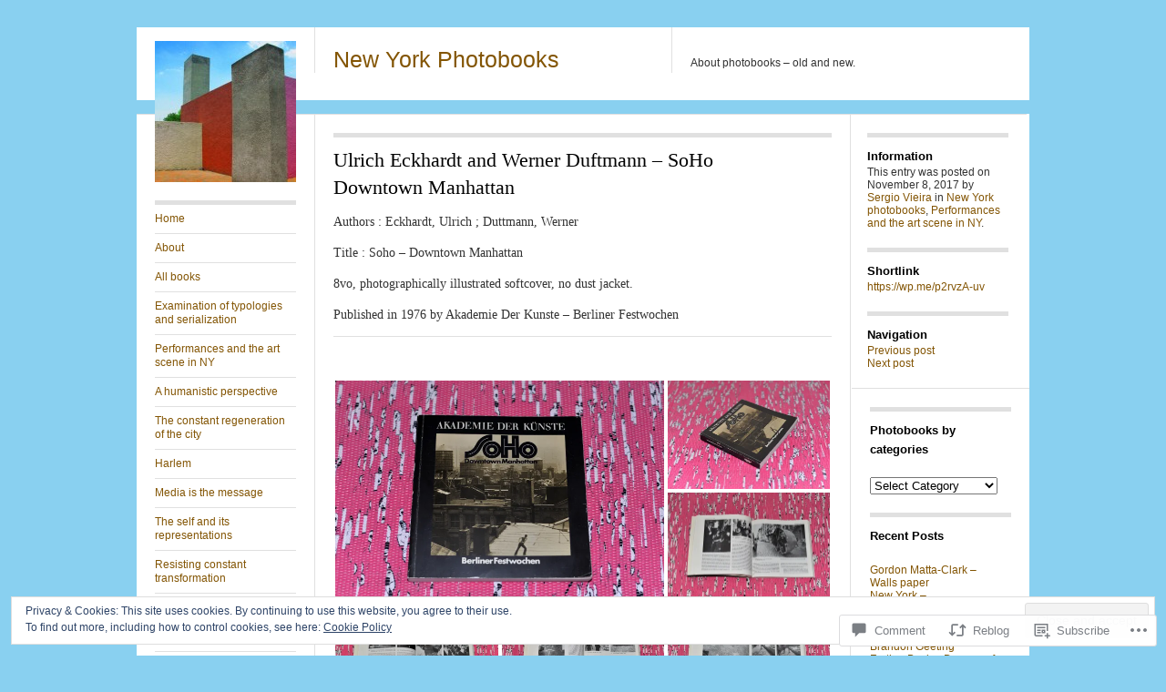

--- FILE ---
content_type: text/html; charset=UTF-8
request_url: https://newyorkphotobooks.com/2017/11/08/ulrich-eckhardt-and-werner-duftmann-soho-downtown-manhattan/
body_size: 29725
content:
<!DOCTYPE html>
<!--[if IE 8]>
<html id="ie8" lang="en">
<![endif]-->
<!--[if !(IE 8)]><!-->
<html lang="en">
<!--<![endif]-->
<head>
<meta charset="UTF-8" />
<title>Ulrich Eckhardt and Werner Duftmann &#8211; SoHo Downtown Manhattan | New York Photobooks</title>
<link rel="profile" href="http://gmpg.org/xfn/11" />
<link rel="pingback" href="https://newyorkphotobooks.com/xmlrpc.php" />
<meta name='robots' content='max-image-preview:large' />
<meta name="google-site-verification" content="FPzTNoYHfbFDQMl_VOXJsjxSrILmGFbUBaLRqH4P33M" />

<!-- Async WordPress.com Remote Login -->
<script id="wpcom_remote_login_js">
var wpcom_remote_login_extra_auth = '';
function wpcom_remote_login_remove_dom_node_id( element_id ) {
	var dom_node = document.getElementById( element_id );
	if ( dom_node ) { dom_node.parentNode.removeChild( dom_node ); }
}
function wpcom_remote_login_remove_dom_node_classes( class_name ) {
	var dom_nodes = document.querySelectorAll( '.' + class_name );
	for ( var i = 0; i < dom_nodes.length; i++ ) {
		dom_nodes[ i ].parentNode.removeChild( dom_nodes[ i ] );
	}
}
function wpcom_remote_login_final_cleanup() {
	wpcom_remote_login_remove_dom_node_classes( "wpcom_remote_login_msg" );
	wpcom_remote_login_remove_dom_node_id( "wpcom_remote_login_key" );
	wpcom_remote_login_remove_dom_node_id( "wpcom_remote_login_validate" );
	wpcom_remote_login_remove_dom_node_id( "wpcom_remote_login_js" );
	wpcom_remote_login_remove_dom_node_id( "wpcom_request_access_iframe" );
	wpcom_remote_login_remove_dom_node_id( "wpcom_request_access_styles" );
}

// Watch for messages back from the remote login
window.addEventListener( "message", function( e ) {
	if ( e.origin === "https://r-login.wordpress.com" ) {
		var data = {};
		try {
			data = JSON.parse( e.data );
		} catch( e ) {
			wpcom_remote_login_final_cleanup();
			return;
		}

		if ( data.msg === 'LOGIN' ) {
			// Clean up the login check iframe
			wpcom_remote_login_remove_dom_node_id( "wpcom_remote_login_key" );

			var id_regex = new RegExp( /^[0-9]+$/ );
			var token_regex = new RegExp( /^.*|.*|.*$/ );
			if (
				token_regex.test( data.token )
				&& id_regex.test( data.wpcomid )
			) {
				// We have everything we need to ask for a login
				var script = document.createElement( "script" );
				script.setAttribute( "id", "wpcom_remote_login_validate" );
				script.src = '/remote-login.php?wpcom_remote_login=validate'
					+ '&wpcomid=' + data.wpcomid
					+ '&token=' + encodeURIComponent( data.token )
					+ '&host=' + window.location.protocol
					+ '//' + window.location.hostname
					+ '&postid=1891'
					+ '&is_singular=1';
				document.body.appendChild( script );
			}

			return;
		}

		// Safari ITP, not logged in, so redirect
		if ( data.msg === 'LOGIN-REDIRECT' ) {
			window.location = 'https://wordpress.com/log-in?redirect_to=' + window.location.href;
			return;
		}

		// Safari ITP, storage access failed, remove the request
		if ( data.msg === 'LOGIN-REMOVE' ) {
			var css_zap = 'html { -webkit-transition: margin-top 1s; transition: margin-top 1s; } /* 9001 */ html { margin-top: 0 !important; } * html body { margin-top: 0 !important; } @media screen and ( max-width: 782px ) { html { margin-top: 0 !important; } * html body { margin-top: 0 !important; } }';
			var style_zap = document.createElement( 'style' );
			style_zap.type = 'text/css';
			style_zap.appendChild( document.createTextNode( css_zap ) );
			document.body.appendChild( style_zap );

			var e = document.getElementById( 'wpcom_request_access_iframe' );
			e.parentNode.removeChild( e );

			document.cookie = 'wordpress_com_login_access=denied; path=/; max-age=31536000';

			return;
		}

		// Safari ITP
		if ( data.msg === 'REQUEST_ACCESS' ) {
			console.log( 'request access: safari' );

			// Check ITP iframe enable/disable knob
			if ( wpcom_remote_login_extra_auth !== 'safari_itp_iframe' ) {
				return;
			}

			// If we are in a "private window" there is no ITP.
			var private_window = false;
			try {
				var opendb = window.openDatabase( null, null, null, null );
			} catch( e ) {
				private_window = true;
			}

			if ( private_window ) {
				console.log( 'private window' );
				return;
			}

			var iframe = document.createElement( 'iframe' );
			iframe.id = 'wpcom_request_access_iframe';
			iframe.setAttribute( 'scrolling', 'no' );
			iframe.setAttribute( 'sandbox', 'allow-storage-access-by-user-activation allow-scripts allow-same-origin allow-top-navigation-by-user-activation' );
			iframe.src = 'https://r-login.wordpress.com/remote-login.php?wpcom_remote_login=request_access&origin=' + encodeURIComponent( data.origin ) + '&wpcomid=' + encodeURIComponent( data.wpcomid );

			var css = 'html { -webkit-transition: margin-top 1s; transition: margin-top 1s; } /* 9001 */ html { margin-top: 46px !important; } * html body { margin-top: 46px !important; } @media screen and ( max-width: 660px ) { html { margin-top: 71px !important; } * html body { margin-top: 71px !important; } #wpcom_request_access_iframe { display: block; height: 71px !important; } } #wpcom_request_access_iframe { border: 0px; height: 46px; position: fixed; top: 0; left: 0; width: 100%; min-width: 100%; z-index: 99999; background: #23282d; } ';

			var style = document.createElement( 'style' );
			style.type = 'text/css';
			style.id = 'wpcom_request_access_styles';
			style.appendChild( document.createTextNode( css ) );
			document.body.appendChild( style );

			document.body.appendChild( iframe );
		}

		if ( data.msg === 'DONE' ) {
			wpcom_remote_login_final_cleanup();
		}
	}
}, false );

// Inject the remote login iframe after the page has had a chance to load
// more critical resources
window.addEventListener( "DOMContentLoaded", function( e ) {
	var iframe = document.createElement( "iframe" );
	iframe.style.display = "none";
	iframe.setAttribute( "scrolling", "no" );
	iframe.setAttribute( "id", "wpcom_remote_login_key" );
	iframe.src = "https://r-login.wordpress.com/remote-login.php"
		+ "?wpcom_remote_login=key"
		+ "&origin=aHR0cHM6Ly9uZXd5b3JrcGhvdG9ib29rcy5jb20%3D"
		+ "&wpcomid=36108898"
		+ "&time=" + Math.floor( Date.now() / 1000 );
	document.body.appendChild( iframe );
}, false );
</script>
<link rel='dns-prefetch' href='//s0.wp.com' />
<link rel='dns-prefetch' href='//widgets.wp.com' />
<link rel="alternate" type="application/rss+xml" title="New York Photobooks &raquo; Feed" href="https://newyorkphotobooks.com/feed/" />
<link rel="alternate" type="application/rss+xml" title="New York Photobooks &raquo; Comments Feed" href="https://newyorkphotobooks.com/comments/feed/" />
<link rel="alternate" type="application/rss+xml" title="New York Photobooks &raquo; Ulrich Eckhardt and Werner Duftmann &#8211; SoHo Downtown&nbsp;Manhattan Comments Feed" href="https://newyorkphotobooks.com/2017/11/08/ulrich-eckhardt-and-werner-duftmann-soho-downtown-manhattan/feed/" />
	<script type="text/javascript">
		/* <![CDATA[ */
		function addLoadEvent(func) {
			var oldonload = window.onload;
			if (typeof window.onload != 'function') {
				window.onload = func;
			} else {
				window.onload = function () {
					oldonload();
					func();
				}
			}
		}
		/* ]]> */
	</script>
	<link crossorigin='anonymous' rel='stylesheet' id='all-css-0-1' href='/_static/??-eJx9zN0KwjAMhuEbsgZ/5vBAvJbShtE1bYNJKLt7NxEEEQ9fku+Bzi60qlgVijkmm1IV6ClOqAJo67XlhI58B8XC5BUFRBfCfRDZwW9gRmUf8rtBrEJp0WjdPnAzouMm+lX/REoZP+6rtvd7uR3G4XQcr5fzMD8BGYBNRA==&cssminify=yes' type='text/css' media='all' />
<style id='wp-emoji-styles-inline-css'>

	img.wp-smiley, img.emoji {
		display: inline !important;
		border: none !important;
		box-shadow: none !important;
		height: 1em !important;
		width: 1em !important;
		margin: 0 0.07em !important;
		vertical-align: -0.1em !important;
		background: none !important;
		padding: 0 !important;
	}
/*# sourceURL=wp-emoji-styles-inline-css */
</style>
<link crossorigin='anonymous' rel='stylesheet' id='all-css-2-1' href='/wp-content/plugins/gutenberg-core/v22.2.0/build/styles/block-library/style.css?m=1764855221i&cssminify=yes' type='text/css' media='all' />
<style id='wp-block-library-inline-css'>
.has-text-align-justify {
	text-align:justify;
}
.has-text-align-justify{text-align:justify;}

/*# sourceURL=wp-block-library-inline-css */
</style><style id='global-styles-inline-css'>
:root{--wp--preset--aspect-ratio--square: 1;--wp--preset--aspect-ratio--4-3: 4/3;--wp--preset--aspect-ratio--3-4: 3/4;--wp--preset--aspect-ratio--3-2: 3/2;--wp--preset--aspect-ratio--2-3: 2/3;--wp--preset--aspect-ratio--16-9: 16/9;--wp--preset--aspect-ratio--9-16: 9/16;--wp--preset--color--black: #000000;--wp--preset--color--cyan-bluish-gray: #abb8c3;--wp--preset--color--white: #ffffff;--wp--preset--color--pale-pink: #f78da7;--wp--preset--color--vivid-red: #cf2e2e;--wp--preset--color--luminous-vivid-orange: #ff6900;--wp--preset--color--luminous-vivid-amber: #fcb900;--wp--preset--color--light-green-cyan: #7bdcb5;--wp--preset--color--vivid-green-cyan: #00d084;--wp--preset--color--pale-cyan-blue: #8ed1fc;--wp--preset--color--vivid-cyan-blue: #0693e3;--wp--preset--color--vivid-purple: #9b51e0;--wp--preset--gradient--vivid-cyan-blue-to-vivid-purple: linear-gradient(135deg,rgb(6,147,227) 0%,rgb(155,81,224) 100%);--wp--preset--gradient--light-green-cyan-to-vivid-green-cyan: linear-gradient(135deg,rgb(122,220,180) 0%,rgb(0,208,130) 100%);--wp--preset--gradient--luminous-vivid-amber-to-luminous-vivid-orange: linear-gradient(135deg,rgb(252,185,0) 0%,rgb(255,105,0) 100%);--wp--preset--gradient--luminous-vivid-orange-to-vivid-red: linear-gradient(135deg,rgb(255,105,0) 0%,rgb(207,46,46) 100%);--wp--preset--gradient--very-light-gray-to-cyan-bluish-gray: linear-gradient(135deg,rgb(238,238,238) 0%,rgb(169,184,195) 100%);--wp--preset--gradient--cool-to-warm-spectrum: linear-gradient(135deg,rgb(74,234,220) 0%,rgb(151,120,209) 20%,rgb(207,42,186) 40%,rgb(238,44,130) 60%,rgb(251,105,98) 80%,rgb(254,248,76) 100%);--wp--preset--gradient--blush-light-purple: linear-gradient(135deg,rgb(255,206,236) 0%,rgb(152,150,240) 100%);--wp--preset--gradient--blush-bordeaux: linear-gradient(135deg,rgb(254,205,165) 0%,rgb(254,45,45) 50%,rgb(107,0,62) 100%);--wp--preset--gradient--luminous-dusk: linear-gradient(135deg,rgb(255,203,112) 0%,rgb(199,81,192) 50%,rgb(65,88,208) 100%);--wp--preset--gradient--pale-ocean: linear-gradient(135deg,rgb(255,245,203) 0%,rgb(182,227,212) 50%,rgb(51,167,181) 100%);--wp--preset--gradient--electric-grass: linear-gradient(135deg,rgb(202,248,128) 0%,rgb(113,206,126) 100%);--wp--preset--gradient--midnight: linear-gradient(135deg,rgb(2,3,129) 0%,rgb(40,116,252) 100%);--wp--preset--font-size--small: 13px;--wp--preset--font-size--medium: 20px;--wp--preset--font-size--large: 36px;--wp--preset--font-size--x-large: 42px;--wp--preset--font-family--albert-sans: 'Albert Sans', sans-serif;--wp--preset--font-family--alegreya: Alegreya, serif;--wp--preset--font-family--arvo: Arvo, serif;--wp--preset--font-family--bodoni-moda: 'Bodoni Moda', serif;--wp--preset--font-family--bricolage-grotesque: 'Bricolage Grotesque', sans-serif;--wp--preset--font-family--cabin: Cabin, sans-serif;--wp--preset--font-family--chivo: Chivo, sans-serif;--wp--preset--font-family--commissioner: Commissioner, sans-serif;--wp--preset--font-family--cormorant: Cormorant, serif;--wp--preset--font-family--courier-prime: 'Courier Prime', monospace;--wp--preset--font-family--crimson-pro: 'Crimson Pro', serif;--wp--preset--font-family--dm-mono: 'DM Mono', monospace;--wp--preset--font-family--dm-sans: 'DM Sans', sans-serif;--wp--preset--font-family--dm-serif-display: 'DM Serif Display', serif;--wp--preset--font-family--domine: Domine, serif;--wp--preset--font-family--eb-garamond: 'EB Garamond', serif;--wp--preset--font-family--epilogue: Epilogue, sans-serif;--wp--preset--font-family--fahkwang: Fahkwang, sans-serif;--wp--preset--font-family--figtree: Figtree, sans-serif;--wp--preset--font-family--fira-sans: 'Fira Sans', sans-serif;--wp--preset--font-family--fjalla-one: 'Fjalla One', sans-serif;--wp--preset--font-family--fraunces: Fraunces, serif;--wp--preset--font-family--gabarito: Gabarito, system-ui;--wp--preset--font-family--ibm-plex-mono: 'IBM Plex Mono', monospace;--wp--preset--font-family--ibm-plex-sans: 'IBM Plex Sans', sans-serif;--wp--preset--font-family--ibarra-real-nova: 'Ibarra Real Nova', serif;--wp--preset--font-family--instrument-serif: 'Instrument Serif', serif;--wp--preset--font-family--inter: Inter, sans-serif;--wp--preset--font-family--josefin-sans: 'Josefin Sans', sans-serif;--wp--preset--font-family--jost: Jost, sans-serif;--wp--preset--font-family--libre-baskerville: 'Libre Baskerville', serif;--wp--preset--font-family--libre-franklin: 'Libre Franklin', sans-serif;--wp--preset--font-family--literata: Literata, serif;--wp--preset--font-family--lora: Lora, serif;--wp--preset--font-family--merriweather: Merriweather, serif;--wp--preset--font-family--montserrat: Montserrat, sans-serif;--wp--preset--font-family--newsreader: Newsreader, serif;--wp--preset--font-family--noto-sans-mono: 'Noto Sans Mono', sans-serif;--wp--preset--font-family--nunito: Nunito, sans-serif;--wp--preset--font-family--open-sans: 'Open Sans', sans-serif;--wp--preset--font-family--overpass: Overpass, sans-serif;--wp--preset--font-family--pt-serif: 'PT Serif', serif;--wp--preset--font-family--petrona: Petrona, serif;--wp--preset--font-family--piazzolla: Piazzolla, serif;--wp--preset--font-family--playfair-display: 'Playfair Display', serif;--wp--preset--font-family--plus-jakarta-sans: 'Plus Jakarta Sans', sans-serif;--wp--preset--font-family--poppins: Poppins, sans-serif;--wp--preset--font-family--raleway: Raleway, sans-serif;--wp--preset--font-family--roboto: Roboto, sans-serif;--wp--preset--font-family--roboto-slab: 'Roboto Slab', serif;--wp--preset--font-family--rubik: Rubik, sans-serif;--wp--preset--font-family--rufina: Rufina, serif;--wp--preset--font-family--sora: Sora, sans-serif;--wp--preset--font-family--source-sans-3: 'Source Sans 3', sans-serif;--wp--preset--font-family--source-serif-4: 'Source Serif 4', serif;--wp--preset--font-family--space-mono: 'Space Mono', monospace;--wp--preset--font-family--syne: Syne, sans-serif;--wp--preset--font-family--texturina: Texturina, serif;--wp--preset--font-family--urbanist: Urbanist, sans-serif;--wp--preset--font-family--work-sans: 'Work Sans', sans-serif;--wp--preset--spacing--20: 0.44rem;--wp--preset--spacing--30: 0.67rem;--wp--preset--spacing--40: 1rem;--wp--preset--spacing--50: 1.5rem;--wp--preset--spacing--60: 2.25rem;--wp--preset--spacing--70: 3.38rem;--wp--preset--spacing--80: 5.06rem;--wp--preset--shadow--natural: 6px 6px 9px rgba(0, 0, 0, 0.2);--wp--preset--shadow--deep: 12px 12px 50px rgba(0, 0, 0, 0.4);--wp--preset--shadow--sharp: 6px 6px 0px rgba(0, 0, 0, 0.2);--wp--preset--shadow--outlined: 6px 6px 0px -3px rgb(255, 255, 255), 6px 6px rgb(0, 0, 0);--wp--preset--shadow--crisp: 6px 6px 0px rgb(0, 0, 0);}:where(.is-layout-flex){gap: 0.5em;}:where(.is-layout-grid){gap: 0.5em;}body .is-layout-flex{display: flex;}.is-layout-flex{flex-wrap: wrap;align-items: center;}.is-layout-flex > :is(*, div){margin: 0;}body .is-layout-grid{display: grid;}.is-layout-grid > :is(*, div){margin: 0;}:where(.wp-block-columns.is-layout-flex){gap: 2em;}:where(.wp-block-columns.is-layout-grid){gap: 2em;}:where(.wp-block-post-template.is-layout-flex){gap: 1.25em;}:where(.wp-block-post-template.is-layout-grid){gap: 1.25em;}.has-black-color{color: var(--wp--preset--color--black) !important;}.has-cyan-bluish-gray-color{color: var(--wp--preset--color--cyan-bluish-gray) !important;}.has-white-color{color: var(--wp--preset--color--white) !important;}.has-pale-pink-color{color: var(--wp--preset--color--pale-pink) !important;}.has-vivid-red-color{color: var(--wp--preset--color--vivid-red) !important;}.has-luminous-vivid-orange-color{color: var(--wp--preset--color--luminous-vivid-orange) !important;}.has-luminous-vivid-amber-color{color: var(--wp--preset--color--luminous-vivid-amber) !important;}.has-light-green-cyan-color{color: var(--wp--preset--color--light-green-cyan) !important;}.has-vivid-green-cyan-color{color: var(--wp--preset--color--vivid-green-cyan) !important;}.has-pale-cyan-blue-color{color: var(--wp--preset--color--pale-cyan-blue) !important;}.has-vivid-cyan-blue-color{color: var(--wp--preset--color--vivid-cyan-blue) !important;}.has-vivid-purple-color{color: var(--wp--preset--color--vivid-purple) !important;}.has-black-background-color{background-color: var(--wp--preset--color--black) !important;}.has-cyan-bluish-gray-background-color{background-color: var(--wp--preset--color--cyan-bluish-gray) !important;}.has-white-background-color{background-color: var(--wp--preset--color--white) !important;}.has-pale-pink-background-color{background-color: var(--wp--preset--color--pale-pink) !important;}.has-vivid-red-background-color{background-color: var(--wp--preset--color--vivid-red) !important;}.has-luminous-vivid-orange-background-color{background-color: var(--wp--preset--color--luminous-vivid-orange) !important;}.has-luminous-vivid-amber-background-color{background-color: var(--wp--preset--color--luminous-vivid-amber) !important;}.has-light-green-cyan-background-color{background-color: var(--wp--preset--color--light-green-cyan) !important;}.has-vivid-green-cyan-background-color{background-color: var(--wp--preset--color--vivid-green-cyan) !important;}.has-pale-cyan-blue-background-color{background-color: var(--wp--preset--color--pale-cyan-blue) !important;}.has-vivid-cyan-blue-background-color{background-color: var(--wp--preset--color--vivid-cyan-blue) !important;}.has-vivid-purple-background-color{background-color: var(--wp--preset--color--vivid-purple) !important;}.has-black-border-color{border-color: var(--wp--preset--color--black) !important;}.has-cyan-bluish-gray-border-color{border-color: var(--wp--preset--color--cyan-bluish-gray) !important;}.has-white-border-color{border-color: var(--wp--preset--color--white) !important;}.has-pale-pink-border-color{border-color: var(--wp--preset--color--pale-pink) !important;}.has-vivid-red-border-color{border-color: var(--wp--preset--color--vivid-red) !important;}.has-luminous-vivid-orange-border-color{border-color: var(--wp--preset--color--luminous-vivid-orange) !important;}.has-luminous-vivid-amber-border-color{border-color: var(--wp--preset--color--luminous-vivid-amber) !important;}.has-light-green-cyan-border-color{border-color: var(--wp--preset--color--light-green-cyan) !important;}.has-vivid-green-cyan-border-color{border-color: var(--wp--preset--color--vivid-green-cyan) !important;}.has-pale-cyan-blue-border-color{border-color: var(--wp--preset--color--pale-cyan-blue) !important;}.has-vivid-cyan-blue-border-color{border-color: var(--wp--preset--color--vivid-cyan-blue) !important;}.has-vivid-purple-border-color{border-color: var(--wp--preset--color--vivid-purple) !important;}.has-vivid-cyan-blue-to-vivid-purple-gradient-background{background: var(--wp--preset--gradient--vivid-cyan-blue-to-vivid-purple) !important;}.has-light-green-cyan-to-vivid-green-cyan-gradient-background{background: var(--wp--preset--gradient--light-green-cyan-to-vivid-green-cyan) !important;}.has-luminous-vivid-amber-to-luminous-vivid-orange-gradient-background{background: var(--wp--preset--gradient--luminous-vivid-amber-to-luminous-vivid-orange) !important;}.has-luminous-vivid-orange-to-vivid-red-gradient-background{background: var(--wp--preset--gradient--luminous-vivid-orange-to-vivid-red) !important;}.has-very-light-gray-to-cyan-bluish-gray-gradient-background{background: var(--wp--preset--gradient--very-light-gray-to-cyan-bluish-gray) !important;}.has-cool-to-warm-spectrum-gradient-background{background: var(--wp--preset--gradient--cool-to-warm-spectrum) !important;}.has-blush-light-purple-gradient-background{background: var(--wp--preset--gradient--blush-light-purple) !important;}.has-blush-bordeaux-gradient-background{background: var(--wp--preset--gradient--blush-bordeaux) !important;}.has-luminous-dusk-gradient-background{background: var(--wp--preset--gradient--luminous-dusk) !important;}.has-pale-ocean-gradient-background{background: var(--wp--preset--gradient--pale-ocean) !important;}.has-electric-grass-gradient-background{background: var(--wp--preset--gradient--electric-grass) !important;}.has-midnight-gradient-background{background: var(--wp--preset--gradient--midnight) !important;}.has-small-font-size{font-size: var(--wp--preset--font-size--small) !important;}.has-medium-font-size{font-size: var(--wp--preset--font-size--medium) !important;}.has-large-font-size{font-size: var(--wp--preset--font-size--large) !important;}.has-x-large-font-size{font-size: var(--wp--preset--font-size--x-large) !important;}.has-albert-sans-font-family{font-family: var(--wp--preset--font-family--albert-sans) !important;}.has-alegreya-font-family{font-family: var(--wp--preset--font-family--alegreya) !important;}.has-arvo-font-family{font-family: var(--wp--preset--font-family--arvo) !important;}.has-bodoni-moda-font-family{font-family: var(--wp--preset--font-family--bodoni-moda) !important;}.has-bricolage-grotesque-font-family{font-family: var(--wp--preset--font-family--bricolage-grotesque) !important;}.has-cabin-font-family{font-family: var(--wp--preset--font-family--cabin) !important;}.has-chivo-font-family{font-family: var(--wp--preset--font-family--chivo) !important;}.has-commissioner-font-family{font-family: var(--wp--preset--font-family--commissioner) !important;}.has-cormorant-font-family{font-family: var(--wp--preset--font-family--cormorant) !important;}.has-courier-prime-font-family{font-family: var(--wp--preset--font-family--courier-prime) !important;}.has-crimson-pro-font-family{font-family: var(--wp--preset--font-family--crimson-pro) !important;}.has-dm-mono-font-family{font-family: var(--wp--preset--font-family--dm-mono) !important;}.has-dm-sans-font-family{font-family: var(--wp--preset--font-family--dm-sans) !important;}.has-dm-serif-display-font-family{font-family: var(--wp--preset--font-family--dm-serif-display) !important;}.has-domine-font-family{font-family: var(--wp--preset--font-family--domine) !important;}.has-eb-garamond-font-family{font-family: var(--wp--preset--font-family--eb-garamond) !important;}.has-epilogue-font-family{font-family: var(--wp--preset--font-family--epilogue) !important;}.has-fahkwang-font-family{font-family: var(--wp--preset--font-family--fahkwang) !important;}.has-figtree-font-family{font-family: var(--wp--preset--font-family--figtree) !important;}.has-fira-sans-font-family{font-family: var(--wp--preset--font-family--fira-sans) !important;}.has-fjalla-one-font-family{font-family: var(--wp--preset--font-family--fjalla-one) !important;}.has-fraunces-font-family{font-family: var(--wp--preset--font-family--fraunces) !important;}.has-gabarito-font-family{font-family: var(--wp--preset--font-family--gabarito) !important;}.has-ibm-plex-mono-font-family{font-family: var(--wp--preset--font-family--ibm-plex-mono) !important;}.has-ibm-plex-sans-font-family{font-family: var(--wp--preset--font-family--ibm-plex-sans) !important;}.has-ibarra-real-nova-font-family{font-family: var(--wp--preset--font-family--ibarra-real-nova) !important;}.has-instrument-serif-font-family{font-family: var(--wp--preset--font-family--instrument-serif) !important;}.has-inter-font-family{font-family: var(--wp--preset--font-family--inter) !important;}.has-josefin-sans-font-family{font-family: var(--wp--preset--font-family--josefin-sans) !important;}.has-jost-font-family{font-family: var(--wp--preset--font-family--jost) !important;}.has-libre-baskerville-font-family{font-family: var(--wp--preset--font-family--libre-baskerville) !important;}.has-libre-franklin-font-family{font-family: var(--wp--preset--font-family--libre-franklin) !important;}.has-literata-font-family{font-family: var(--wp--preset--font-family--literata) !important;}.has-lora-font-family{font-family: var(--wp--preset--font-family--lora) !important;}.has-merriweather-font-family{font-family: var(--wp--preset--font-family--merriweather) !important;}.has-montserrat-font-family{font-family: var(--wp--preset--font-family--montserrat) !important;}.has-newsreader-font-family{font-family: var(--wp--preset--font-family--newsreader) !important;}.has-noto-sans-mono-font-family{font-family: var(--wp--preset--font-family--noto-sans-mono) !important;}.has-nunito-font-family{font-family: var(--wp--preset--font-family--nunito) !important;}.has-open-sans-font-family{font-family: var(--wp--preset--font-family--open-sans) !important;}.has-overpass-font-family{font-family: var(--wp--preset--font-family--overpass) !important;}.has-pt-serif-font-family{font-family: var(--wp--preset--font-family--pt-serif) !important;}.has-petrona-font-family{font-family: var(--wp--preset--font-family--petrona) !important;}.has-piazzolla-font-family{font-family: var(--wp--preset--font-family--piazzolla) !important;}.has-playfair-display-font-family{font-family: var(--wp--preset--font-family--playfair-display) !important;}.has-plus-jakarta-sans-font-family{font-family: var(--wp--preset--font-family--plus-jakarta-sans) !important;}.has-poppins-font-family{font-family: var(--wp--preset--font-family--poppins) !important;}.has-raleway-font-family{font-family: var(--wp--preset--font-family--raleway) !important;}.has-roboto-font-family{font-family: var(--wp--preset--font-family--roboto) !important;}.has-roboto-slab-font-family{font-family: var(--wp--preset--font-family--roboto-slab) !important;}.has-rubik-font-family{font-family: var(--wp--preset--font-family--rubik) !important;}.has-rufina-font-family{font-family: var(--wp--preset--font-family--rufina) !important;}.has-sora-font-family{font-family: var(--wp--preset--font-family--sora) !important;}.has-source-sans-3-font-family{font-family: var(--wp--preset--font-family--source-sans-3) !important;}.has-source-serif-4-font-family{font-family: var(--wp--preset--font-family--source-serif-4) !important;}.has-space-mono-font-family{font-family: var(--wp--preset--font-family--space-mono) !important;}.has-syne-font-family{font-family: var(--wp--preset--font-family--syne) !important;}.has-texturina-font-family{font-family: var(--wp--preset--font-family--texturina) !important;}.has-urbanist-font-family{font-family: var(--wp--preset--font-family--urbanist) !important;}.has-work-sans-font-family{font-family: var(--wp--preset--font-family--work-sans) !important;}
/*# sourceURL=global-styles-inline-css */
</style>

<style id='classic-theme-styles-inline-css'>
/*! This file is auto-generated */
.wp-block-button__link{color:#fff;background-color:#32373c;border-radius:9999px;box-shadow:none;text-decoration:none;padding:calc(.667em + 2px) calc(1.333em + 2px);font-size:1.125em}.wp-block-file__button{background:#32373c;color:#fff;text-decoration:none}
/*# sourceURL=/wp-includes/css/classic-themes.min.css */
</style>
<link crossorigin='anonymous' rel='stylesheet' id='all-css-4-1' href='/_static/??-eJx9jksOwjAMRC9EcCsEFQvEUVA+FqTUSRQ77fVxVbEBxMaSZ+bZA0sxPifBJEDNlKndY2LwuaLqVKyAJghDtDghaWzvmXfwG1uKMsa5UpHZ6KTYyMhDQf7HjSjF+qdRaTuxGcAtvb3bjCnkCrZJJisS/RcFXD24FqcAM1ann1VcK/Pnvna50qUfTl3XH8+HYXwBNR1jhQ==&cssminify=yes' type='text/css' media='all' />
<link rel='stylesheet' id='verbum-gutenberg-css-css' href='https://widgets.wp.com/verbum-block-editor/block-editor.css?ver=1738686361' media='all' />
<link crossorigin='anonymous' rel='stylesheet' id='all-css-6-1' href='/_static/??-eJyFi0EKAjEMAD9kDEsXxYP4lrbEGkmb0rQs+3tXvCiC3mZgBpcKUUun0rHfKJNhHQFthNECe7S+Cu2j2Q7/lFziq4alRs1fTx5QZSQuho2CaNow4Va96a8pkYJo9J21fAhcxXN7rpd8no7zdDg5N7v7A7cTUVA=&cssminify=yes' type='text/css' media='all' />
<link crossorigin='anonymous' rel='stylesheet' id='print-css-7-1' href='/wp-content/mu-plugins/global-print/global-print.css?m=1465851035i&cssminify=yes' type='text/css' media='print' />
<style id='jetpack-global-styles-frontend-style-inline-css'>
:root { --font-headings: unset; --font-base: unset; --font-headings-default: -apple-system,BlinkMacSystemFont,"Segoe UI",Roboto,Oxygen-Sans,Ubuntu,Cantarell,"Helvetica Neue",sans-serif; --font-base-default: -apple-system,BlinkMacSystemFont,"Segoe UI",Roboto,Oxygen-Sans,Ubuntu,Cantarell,"Helvetica Neue",sans-serif;}
/*# sourceURL=jetpack-global-styles-frontend-style-inline-css */
</style>
<link crossorigin='anonymous' rel='stylesheet' id='all-css-10-1' href='/_static/??-eJyNjcsKAjEMRX/IGtQZBxfip0hMS9sxTYppGfx7H7gRN+7ugcs5sFRHKi1Ig9Jd5R6zGMyhVaTrh8G6QFHfORhYwlvw6P39PbPENZmt4G/ROQuBKWVkxxrVvuBH1lIoz2waILJekF+HUzlupnG3nQ77YZwfuRJIaQ==&cssminify=yes' type='text/css' media='all' />
<script type="text/javascript" id="jetpack_related-posts-js-extra">
/* <![CDATA[ */
var related_posts_js_options = {"post_heading":"h4"};
//# sourceURL=jetpack_related-posts-js-extra
/* ]]> */
</script>
<script type="text/javascript" id="wpcom-actionbar-placeholder-js-extra">
/* <![CDATA[ */
var actionbardata = {"siteID":"36108898","postID":"1891","siteURL":"https://newyorkphotobooks.com","xhrURL":"https://newyorkphotobooks.com/wp-admin/admin-ajax.php","nonce":"a1fa0fa1af","isLoggedIn":"","statusMessage":"","subsEmailDefault":"instantly","proxyScriptUrl":"https://s0.wp.com/wp-content/js/wpcom-proxy-request.js?m=1513050504i&amp;ver=20211021","shortlink":"https://wp.me/p2rvzA-uv","i18n":{"followedText":"New posts from this site will now appear in your \u003Ca href=\"https://wordpress.com/reader\"\u003EReader\u003C/a\u003E","foldBar":"Collapse this bar","unfoldBar":"Expand this bar","shortLinkCopied":"Shortlink copied to clipboard."}};
//# sourceURL=wpcom-actionbar-placeholder-js-extra
/* ]]> */
</script>
<script type="text/javascript" id="jetpack-mu-wpcom-settings-js-before">
/* <![CDATA[ */
var JETPACK_MU_WPCOM_SETTINGS = {"assetsUrl":"https://s0.wp.com/wp-content/mu-plugins/jetpack-mu-wpcom-plugin/sun/jetpack_vendor/automattic/jetpack-mu-wpcom/src/build/"};
//# sourceURL=jetpack-mu-wpcom-settings-js-before
/* ]]> */
</script>
<script crossorigin='anonymous' type='text/javascript'  src='/_static/??-eJx1j1EKwjAQRC/kdq1Q2h/xKFKTEBKTTcwm1t7eFKtU0K9hmOENg1MEESgryugLRFe0IUarchzFdfXIhfBsSOClGCcxKTdmJSEGzvztGm+osbzDDdfWjssQU3jM76zCXJGKl9DeikrzKlvA3xJ4o1Md/bV2cUF/fkwhyVEyCDcyv0DCR7wfFgEKBFrGVBEnf2z7rtu3bT8M9gk9l2bI'></script>
<script type="text/javascript" id="rlt-proxy-js-after">
/* <![CDATA[ */
	rltInitialize( {"token":null,"iframeOrigins":["https:\/\/widgets.wp.com"]} );
//# sourceURL=rlt-proxy-js-after
/* ]]> */
</script>
<link rel="EditURI" type="application/rsd+xml" title="RSD" href="https://newyorkphotobooks.wordpress.com/xmlrpc.php?rsd" />
<meta name="generator" content="WordPress.com" />
<link rel="canonical" href="https://newyorkphotobooks.com/2017/11/08/ulrich-eckhardt-and-werner-duftmann-soho-downtown-manhattan/" />
<link rel='shortlink' href='https://wp.me/p2rvzA-uv' />
<link rel="alternate" type="application/json+oembed" href="https://public-api.wordpress.com/oembed/?format=json&amp;url=https%3A%2F%2Fnewyorkphotobooks.com%2F2017%2F11%2F08%2Fulrich-eckhardt-and-werner-duftmann-soho-downtown-manhattan%2F&amp;for=wpcom-auto-discovery" /><link rel="alternate" type="application/xml+oembed" href="https://public-api.wordpress.com/oembed/?format=xml&amp;url=https%3A%2F%2Fnewyorkphotobooks.com%2F2017%2F11%2F08%2Fulrich-eckhardt-and-werner-duftmann-soho-downtown-manhattan%2F&amp;for=wpcom-auto-discovery" />
<!-- Jetpack Open Graph Tags -->
<meta property="og:type" content="article" />
<meta property="og:title" content="Ulrich Eckhardt and Werner Duftmann &#8211; SoHo Downtown Manhattan" />
<meta property="og:url" content="https://newyorkphotobooks.com/2017/11/08/ulrich-eckhardt-and-werner-duftmann-soho-downtown-manhattan/" />
<meta property="og:description" content="Authors : Eckhardt, Ulrich ; Duttmann, Werner Title : Soho – Downtown Manhattan 8vo, photographically illustrated softcover, no dust jacket. Published in 1976 by Akademie Der Kunste – Berliner Fest…" />
<meta property="article:published_time" content="2017-11-07T21:32:30+00:00" />
<meta property="article:modified_time" content="2017-11-08T04:18:25+00:00" />
<meta property="og:site_name" content="New York Photobooks" />
<meta property="og:image" content="https://i0.wp.com/newyorkphotobooks.com/wp-content/uploads/2017/11/dsc_6048.jpg?fit=1200%2C801&#038;ssl=1" />
<meta property="og:image:width" content="1200" />
<meta property="og:image:height" content="801" />
<meta property="og:image:alt" content="" />
<meta property="og:locale" content="en_US" />
<meta property="article:publisher" content="https://www.facebook.com/WordPresscom" />
<meta name="twitter:text:title" content="Ulrich Eckhardt and Werner Duftmann &#8211; SoHo Downtown&nbsp;Manhattan" />
<meta name="twitter:image" content="https://i0.wp.com/newyorkphotobooks.com/wp-content/uploads/2017/11/dsc_6048.jpg?fit=1200%2C801&#038;ssl=1&#038;w=640" />
<meta name="twitter:card" content="summary_large_image" />

<!-- End Jetpack Open Graph Tags -->
<link rel='openid.server' href='https://newyorkphotobooks.com/?openidserver=1' />
<link rel='openid.delegate' href='https://newyorkphotobooks.com/' />
<link rel="search" type="application/opensearchdescription+xml" href="https://newyorkphotobooks.com/osd.xml" title="New York Photobooks" />
<link rel="search" type="application/opensearchdescription+xml" href="https://s1.wp.com/opensearch.xml" title="WordPress.com" />
<meta name="theme-color" content="#89d0f0" />
<meta name="description" content="Authors : Eckhardt, Ulrich ; Duttmann, Werner Title : Soho – Downtown Manhattan 8vo, photographically illustrated softcover, no dust jacket. Published in 1976 by Akademie Der Kunste – Berliner Festwochen &nbsp; &nbsp; This is a rich survey of the arts in early SoHo during the 1970s, prepared by Ulrich Eckhardt and Werner Duttmann. Their exhaustive documentary about&hellip;" />
<style type="text/css" id="custom-background-css">
body.custom-background { background-color: #89d0f0; }
</style>
			<script type="text/javascript">

			window.doNotSellCallback = function() {

				var linkElements = [
					'a[href="https://wordpress.com/?ref=footer_blog"]',
					'a[href="https://wordpress.com/?ref=footer_website"]',
					'a[href="https://wordpress.com/?ref=vertical_footer"]',
					'a[href^="https://wordpress.com/?ref=footer_segment_"]',
				].join(',');

				var dnsLink = document.createElement( 'a' );
				dnsLink.href = 'https://wordpress.com/advertising-program-optout/';
				dnsLink.classList.add( 'do-not-sell-link' );
				dnsLink.rel = 'nofollow';
				dnsLink.style.marginLeft = '0.5em';
				dnsLink.textContent = 'Do Not Sell or Share My Personal Information';

				var creditLinks = document.querySelectorAll( linkElements );

				if ( 0 === creditLinks.length ) {
					return false;
				}

				Array.prototype.forEach.call( creditLinks, function( el ) {
					el.insertAdjacentElement( 'afterend', dnsLink );
				});

				return true;
			};

		</script>
		<link rel="icon" href="https://newyorkphotobooks.com/wp-content/uploads/2012/05/cropped-baragan1_1_1.jpg?w=32" sizes="32x32" />
<link rel="icon" href="https://newyorkphotobooks.com/wp-content/uploads/2012/05/cropped-baragan1_1_1.jpg?w=155" sizes="192x192" />
<link rel="apple-touch-icon" href="https://newyorkphotobooks.com/wp-content/uploads/2012/05/cropped-baragan1_1_1.jpg?w=155" />
<meta name="msapplication-TileImage" content="https://newyorkphotobooks.com/wp-content/uploads/2012/05/cropped-baragan1_1_1.jpg?w=155" />
<script type="text/javascript">
	window.google_analytics_uacct = "UA-52447-2";
</script>

<script type="text/javascript">
	var _gaq = _gaq || [];
	_gaq.push(['_setAccount', 'UA-52447-2']);
	_gaq.push(['_gat._anonymizeIp']);
	_gaq.push(['_setDomainName', 'none']);
	_gaq.push(['_setAllowLinker', true]);
	_gaq.push(['_initData']);
	_gaq.push(['_trackPageview']);

	(function() {
		var ga = document.createElement('script'); ga.type = 'text/javascript'; ga.async = true;
		ga.src = ('https:' == document.location.protocol ? 'https://ssl' : 'http://www') + '.google-analytics.com/ga.js';
		(document.getElementsByTagName('head')[0] || document.getElementsByTagName('body')[0]).appendChild(ga);
	})();
</script>
<link crossorigin='anonymous' rel='stylesheet' id='all-css-0-3' href='/_static/??-eJydj9kKwjAQRX/IdogL6oP4KZJOhjLtZCGTUPr3VlzAF1Efz+Vw4MKUGoyhUCjga5Ok9hwUBirJ4vhg0BrgwgGhk4ijgk6cKLeouoKvAz66KqSANseqJC/nOfzZKyzkmt6KUJ4/0Y/9++HK4hbsFDOnwnFx36j1HG7hsz+Z/W5zPJitWQ9XJLSB1Q==&cssminify=yes' type='text/css' media='all' />
</head>
<body class="wp-singular post-template-default single single-post postid-1891 single-format-standard custom-background wp-theme-pubsuburbia customizer-styles-applied jetpack-reblog-enabled">
<div id="wrapper">
	<div class="header clear">
		<div class="space">
							<a href="https://newyorkphotobooks.com/" title="New York Photobooks">
					<img src="https://newyorkphotobooks.com/wp-content/uploads/2012/05/cropped-baragan1_1_1.jpg" width="155" height="155" id="header-image" alt="" />
				</a>
					</div><!-- #space -->

		<h1 id="site-title"><a href="https://newyorkphotobooks.com/" title="New York Photobooks" rel="home">New York Photobooks</a></h1>

		<div class="desc">
			<p id="site-description">About photobooks &#8211; old and new.</p>
		</div><!-- #desc -->

	</div><!-- #header -->

	<div class="middle clear">
		<div id="access">
			<div class="logo-fix"></div>
			
			<div class="menu-categories-container"><ul id="menu-categories" class="menu"><li id="menu-item-2633" class="menu-item menu-item-type-post_type menu-item-object-page menu-item-2633"><a href="https://newyorkphotobooks.com/home/">Home</a></li>
<li id="menu-item-2656" class="menu-item menu-item-type-post_type menu-item-object-page menu-item-2656"><a href="https://newyorkphotobooks.com/about/">About</a></li>
<li id="menu-item-2634" class="menu-item menu-item-type-taxonomy menu-item-object-category current-post-ancestor current-menu-parent current-post-parent menu-item-2634"><a href="https://newyorkphotobooks.com/category/new-york-photobooks/">All books</a></li>
<li id="menu-item-2635" class="menu-item menu-item-type-taxonomy menu-item-object-category menu-item-2635"><a href="https://newyorkphotobooks.com/category/examination-of-typologies-and-serialization/">Examination of typologies and serialization</a></li>
<li id="menu-item-2636" class="menu-item menu-item-type-taxonomy menu-item-object-category current-post-ancestor current-menu-parent current-post-parent menu-item-2636"><a href="https://newyorkphotobooks.com/category/performances-and-the-art-scene-in-ny/">Performances and the art scene in NY</a></li>
<li id="menu-item-2637" class="menu-item menu-item-type-taxonomy menu-item-object-category menu-item-2637"><a href="https://newyorkphotobooks.com/category/a-humanistic-perspective/">A humanistic perspective</a></li>
<li id="menu-item-2638" class="menu-item menu-item-type-taxonomy menu-item-object-category menu-item-2638"><a href="https://newyorkphotobooks.com/category/the-constant-regeneration-of-the-city/">The constant regeneration of the city</a></li>
<li id="menu-item-2639" class="menu-item menu-item-type-taxonomy menu-item-object-category menu-item-2639"><a href="https://newyorkphotobooks.com/category/harlem/">Harlem</a></li>
<li id="menu-item-2640" class="menu-item menu-item-type-taxonomy menu-item-object-category menu-item-2640"><a href="https://newyorkphotobooks.com/category/media-is-the-message/">Media is the message</a></li>
<li id="menu-item-2641" class="menu-item menu-item-type-taxonomy menu-item-object-category menu-item-2641"><a href="https://newyorkphotobooks.com/category/the-self-and-its-representations/">The self and its representations</a></li>
<li id="menu-item-2642" class="menu-item menu-item-type-taxonomy menu-item-object-category menu-item-2642"><a href="https://newyorkphotobooks.com/category/resisting-constant-transformation/">Resisting constant transformation</a></li>
<li id="menu-item-2643" class="menu-item menu-item-type-taxonomy menu-item-object-category menu-item-2643"><a href="https://newyorkphotobooks.com/category/glorifying-the-modern-city/">Glorifying the modern city</a></li>
<li id="menu-item-2644" class="menu-item menu-item-type-taxonomy menu-item-object-category menu-item-2644"><a href="https://newyorkphotobooks.com/category/the-social-commentary/">The social commentary</a></li>
<li id="menu-item-2645" class="menu-item menu-item-type-taxonomy menu-item-object-category menu-item-2645"><a href="https://newyorkphotobooks.com/category/an-eccentric-city/">An eccentric city</a></li>
<li id="menu-item-2646" class="menu-item menu-item-type-taxonomy menu-item-object-category menu-item-2646"><a href="https://newyorkphotobooks.com/category/protest-and-manifests/">Protest and manifests</a></li>
<li id="menu-item-2647" class="menu-item menu-item-type-taxonomy menu-item-object-category menu-item-2647"><a href="https://newyorkphotobooks.com/category/literature-and-photography-a-collaborative-approach/">Literature and photography: a collaborative approach</a></li>
<li id="menu-item-2648" class="menu-item menu-item-type-taxonomy menu-item-object-category menu-item-2648"><a href="https://newyorkphotobooks.com/category/one-no-one-a-hundred-thousand/">One, no one, a hundred thousand</a></li>
<li id="menu-item-2649" class="menu-item menu-item-type-taxonomy menu-item-object-category menu-item-2649"><a href="https://newyorkphotobooks.com/category/stream-of-consciousness/">Stream of consciousness</a></li>
<li id="menu-item-2650" class="menu-item menu-item-type-taxonomy menu-item-object-category menu-item-2650"><a href="https://newyorkphotobooks.com/category/me-my-friends-and-my-people/">Me, my friends and my people</a></li>
<li id="menu-item-2651" class="menu-item menu-item-type-taxonomy menu-item-object-category menu-item-2651"><a href="https://newyorkphotobooks.com/category/coney-island/">Coney Island</a></li>
<li id="menu-item-2652" class="menu-item menu-item-type-taxonomy menu-item-object-category menu-item-2652"><a href="https://newyorkphotobooks.com/category/artistic-activism/">Artistic activism</a></li>
<li id="menu-item-2653" class="menu-item menu-item-type-taxonomy menu-item-object-category menu-item-2653"><a href="https://newyorkphotobooks.com/category/an-urban-anthropological-approach/">An urban anthropological approach</a></li>
<li id="menu-item-2697" class="menu-item menu-item-type-taxonomy menu-item-object-category menu-item-has-children menu-item-2697"><a href="https://newyorkphotobooks.com/category/by-decade/">By decade</a>
<ul class="sub-menu">
	<li id="menu-item-2699" class="menu-item menu-item-type-taxonomy menu-item-object-category menu-item-2699"><a href="https://newyorkphotobooks.com/category/1920s/">1920&#8217;s</a></li>
	<li id="menu-item-2700" class="menu-item menu-item-type-taxonomy menu-item-object-category menu-item-2700"><a href="https://newyorkphotobooks.com/category/by-decade/1930s/">1930&#8217;s</a></li>
	<li id="menu-item-2701" class="menu-item menu-item-type-taxonomy menu-item-object-category menu-item-2701"><a href="https://newyorkphotobooks.com/category/1940s/">1940&#8217;s</a></li>
	<li id="menu-item-2702" class="menu-item menu-item-type-taxonomy menu-item-object-category menu-item-2702"><a href="https://newyorkphotobooks.com/category/by-decade/1950s/">1950&#8217;s</a></li>
	<li id="menu-item-2703" class="menu-item menu-item-type-taxonomy menu-item-object-category menu-item-2703"><a href="https://newyorkphotobooks.com/category/1960s/">1960&#8217;s</a></li>
	<li id="menu-item-2704" class="menu-item menu-item-type-taxonomy menu-item-object-category menu-item-2704"><a href="https://newyorkphotobooks.com/category/1970s/">1970&#8217;s</a></li>
	<li id="menu-item-2705" class="menu-item menu-item-type-taxonomy menu-item-object-category menu-item-2705"><a href="https://newyorkphotobooks.com/category/by-decade/1980s/">1980&#8217;s</a></li>
	<li id="menu-item-2706" class="menu-item menu-item-type-taxonomy menu-item-object-category menu-item-2706"><a href="https://newyorkphotobooks.com/category/1990s/">1990&#8217;s</a></li>
	<li id="menu-item-2707" class="menu-item menu-item-type-taxonomy menu-item-object-category menu-item-2707"><a href="https://newyorkphotobooks.com/category/by-decade/2000s/">2000&#8217;s</a></li>
	<li id="menu-item-2708" class="menu-item menu-item-type-taxonomy menu-item-object-category menu-item-2708"><a href="https://newyorkphotobooks.com/category/by-decade/2010s/">2010&#8217;s</a></li>
	<li id="menu-item-2698" class="menu-item menu-item-type-taxonomy menu-item-object-category menu-item-2698"><a href="https://newyorkphotobooks.com/category/by-decade/2020s/">2020&#8217;s</a></li>
</ul>
</li>
</ul></div>		</div>
	<div id="post-1891" class="post-1891 post type-post status-publish format-standard has-post-thumbnail hentry category-new-york-photobooks category-performances-and-the-art-scene-in-ny">
		<div id="single">
			<h1 class="entry-title">Ulrich Eckhardt and Werner Duftmann &#8211; SoHo Downtown&nbsp;Manhattan</h1>
			<p>Authors : Eckhardt, Ulrich ; Duttmann, Werner</p>
<p>Title : Soho – Downtown Manhattan</p>
<p>8vo, photographically illustrated softcover, no dust jacket.</p>
<p>Published in 1976 by Akademie Der Kunste – Berliner Festwochen</p>
<hr />
<p>&nbsp;</p>
<div class="tiled-gallery type-rectangular tiled-gallery-unresized" data-original-width="547" data-carousel-extra='{&quot;blog_id&quot;:36108898,&quot;permalink&quot;:&quot;https:\/\/newyorkphotobooks.com\/2017\/11\/08\/ulrich-eckhardt-and-werner-duftmann-soho-downtown-manhattan\/&quot;,&quot;likes_blog_id&quot;:36108898}' itemscope itemtype="http://schema.org/ImageGallery" > <div class="gallery-row" style="width: 547px; height: 245px;" data-original-width="547" data-original-height="245" > <div class="gallery-group images-1" style="width: 365px; height: 245px;" data-original-width="365" data-original-height="245" > <div class="tiled-gallery-item tiled-gallery-item-large" itemprop="associatedMedia" itemscope itemtype="http://schema.org/ImageObject"> <a href="https://newyorkphotobooks.com/2017/11/08/ulrich-eckhardt-and-werner-duftmann-soho-downtown-manhattan/dsc_6048/" border="0" itemprop="url"> <meta itemprop="width" content="361"> <meta itemprop="height" content="241"> <img class="" data-attachment-id="1900" data-orig-file="https://newyorkphotobooks.com/wp-content/uploads/2017/11/dsc_6048.jpg" data-orig-size="5079,3390" data-comments-opened="1" data-image-meta="{&quot;aperture&quot;:&quot;2.8&quot;,&quot;credit&quot;:&quot;&quot;,&quot;camera&quot;:&quot;NIKON D610&quot;,&quot;caption&quot;:&quot;&quot;,&quot;created_timestamp&quot;:&quot;1509360612&quot;,&quot;copyright&quot;:&quot;&quot;,&quot;focal_length&quot;:&quot;50&quot;,&quot;iso&quot;:&quot;100&quot;,&quot;shutter_speed&quot;:&quot;0.016666666666667&quot;,&quot;title&quot;:&quot;&quot;,&quot;orientation&quot;:&quot;1&quot;}" data-image-title="DSC_6048" data-image-description="" data-medium-file="https://newyorkphotobooks.com/wp-content/uploads/2017/11/dsc_6048.jpg?w=300" data-large-file="https://newyorkphotobooks.com/wp-content/uploads/2017/11/dsc_6048.jpg?w=547" src="https://i0.wp.com/newyorkphotobooks.com/wp-content/uploads/2017/11/dsc_6048.jpg?w=361&#038;h=241&#038;ssl=1" srcset="https://i0.wp.com/newyorkphotobooks.com/wp-content/uploads/2017/11/dsc_6048.jpg?w=361&amp;h=241&amp;ssl=1 361w, https://i0.wp.com/newyorkphotobooks.com/wp-content/uploads/2017/11/dsc_6048.jpg?w=722&amp;h=482&amp;ssl=1 722w, https://i0.wp.com/newyorkphotobooks.com/wp-content/uploads/2017/11/dsc_6048.jpg?w=150&amp;h=100&amp;ssl=1 150w, https://i0.wp.com/newyorkphotobooks.com/wp-content/uploads/2017/11/dsc_6048.jpg?w=300&amp;h=200&amp;ssl=1 300w" width="361" height="241" loading="lazy" data-original-width="361" data-original-height="241" itemprop="http://schema.org/image" title="DSC_6048" alt="DSC_6048" style="width: 361px; height: 241px;" /> </a> </div> </div> <!-- close group --> <div class="gallery-group images-2" style="width: 182px; height: 245px;" data-original-width="182" data-original-height="245" > <div class="tiled-gallery-item tiled-gallery-item-small" itemprop="associatedMedia" itemscope itemtype="http://schema.org/ImageObject"> <a href="https://newyorkphotobooks.com/2017/11/08/ulrich-eckhardt-and-werner-duftmann-soho-downtown-manhattan/dsc_6064/" border="0" itemprop="url"> <meta itemprop="width" content="178"> <meta itemprop="height" content="119"> <img class="" data-attachment-id="1909" data-orig-file="https://newyorkphotobooks.com/wp-content/uploads/2017/11/dsc_6064.jpg" data-orig-size="6016,4016" data-comments-opened="1" data-image-meta="{&quot;aperture&quot;:&quot;2.8&quot;,&quot;credit&quot;:&quot;&quot;,&quot;camera&quot;:&quot;NIKON D610&quot;,&quot;caption&quot;:&quot;&quot;,&quot;created_timestamp&quot;:&quot;1509361396&quot;,&quot;copyright&quot;:&quot;&quot;,&quot;focal_length&quot;:&quot;50&quot;,&quot;iso&quot;:&quot;100&quot;,&quot;shutter_speed&quot;:&quot;0.016666666666667&quot;,&quot;title&quot;:&quot;&quot;,&quot;orientation&quot;:&quot;1&quot;}" data-image-title="DSC_6064" data-image-description="" data-medium-file="https://newyorkphotobooks.com/wp-content/uploads/2017/11/dsc_6064.jpg?w=300" data-large-file="https://newyorkphotobooks.com/wp-content/uploads/2017/11/dsc_6064.jpg?w=547" src="https://i0.wp.com/newyorkphotobooks.com/wp-content/uploads/2017/11/dsc_6064.jpg?w=178&#038;h=119&#038;ssl=1" srcset="https://i0.wp.com/newyorkphotobooks.com/wp-content/uploads/2017/11/dsc_6064.jpg?w=178&amp;h=119&amp;ssl=1 178w, https://i0.wp.com/newyorkphotobooks.com/wp-content/uploads/2017/11/dsc_6064.jpg?w=356&amp;h=238&amp;ssl=1 356w, https://i0.wp.com/newyorkphotobooks.com/wp-content/uploads/2017/11/dsc_6064.jpg?w=150&amp;h=100&amp;ssl=1 150w, https://i0.wp.com/newyorkphotobooks.com/wp-content/uploads/2017/11/dsc_6064.jpg?w=300&amp;h=200&amp;ssl=1 300w" width="178" height="119" loading="lazy" data-original-width="178" data-original-height="119" itemprop="http://schema.org/image" title="DSC_6064" alt="DSC_6064" style="width: 178px; height: 119px;" /> </a> </div> <div class="tiled-gallery-item tiled-gallery-item-small" itemprop="associatedMedia" itemscope itemtype="http://schema.org/ImageObject"> <a href="https://newyorkphotobooks.com/2017/11/08/ulrich-eckhardt-and-werner-duftmann-soho-downtown-manhattan/dsc_6051/" border="0" itemprop="url"> <meta itemprop="width" content="178"> <meta itemprop="height" content="118"> <img class="" data-attachment-id="1901" data-orig-file="https://newyorkphotobooks.com/wp-content/uploads/2017/11/dsc_6051.jpg" data-orig-size="6016,4016" data-comments-opened="1" data-image-meta="{&quot;aperture&quot;:&quot;2.8&quot;,&quot;credit&quot;:&quot;&quot;,&quot;camera&quot;:&quot;NIKON D610&quot;,&quot;caption&quot;:&quot;&quot;,&quot;created_timestamp&quot;:&quot;1509360729&quot;,&quot;copyright&quot;:&quot;&quot;,&quot;focal_length&quot;:&quot;50&quot;,&quot;iso&quot;:&quot;100&quot;,&quot;shutter_speed&quot;:&quot;0.016666666666667&quot;,&quot;title&quot;:&quot;&quot;,&quot;orientation&quot;:&quot;1&quot;}" data-image-title="DSC_6051" data-image-description="" data-medium-file="https://newyorkphotobooks.com/wp-content/uploads/2017/11/dsc_6051.jpg?w=300" data-large-file="https://newyorkphotobooks.com/wp-content/uploads/2017/11/dsc_6051.jpg?w=547" src="https://i0.wp.com/newyorkphotobooks.com/wp-content/uploads/2017/11/dsc_6051.jpg?w=178&#038;h=118&#038;ssl=1" srcset="https://i0.wp.com/newyorkphotobooks.com/wp-content/uploads/2017/11/dsc_6051.jpg?w=178&amp;h=119&amp;ssl=1 178w, https://i0.wp.com/newyorkphotobooks.com/wp-content/uploads/2017/11/dsc_6051.jpg?w=356&amp;h=238&amp;ssl=1 356w, https://i0.wp.com/newyorkphotobooks.com/wp-content/uploads/2017/11/dsc_6051.jpg?w=150&amp;h=100&amp;ssl=1 150w, https://i0.wp.com/newyorkphotobooks.com/wp-content/uploads/2017/11/dsc_6051.jpg?w=300&amp;h=200&amp;ssl=1 300w" width="178" height="118" loading="lazy" data-original-width="178" data-original-height="118" itemprop="http://schema.org/image" title="DSC_6051" alt="DSC_6051" style="width: 178px; height: 118px;" /> </a> </div> </div> <!-- close group --> </div> <!-- close row --> <div class="gallery-row" style="width: 547px; height: 123px;" data-original-width="547" data-original-height="123" > <div class="gallery-group images-1" style="width: 183px; height: 123px;" data-original-width="183" data-original-height="123" > <div class="tiled-gallery-item tiled-gallery-item-small" itemprop="associatedMedia" itemscope itemtype="http://schema.org/ImageObject"> <a href="https://newyorkphotobooks.com/2017/11/08/ulrich-eckhardt-and-werner-duftmann-soho-downtown-manhattan/dsc_6053/" border="0" itemprop="url"> <meta itemprop="width" content="179"> <meta itemprop="height" content="119"> <img class="" data-attachment-id="1902" data-orig-file="https://newyorkphotobooks.com/wp-content/uploads/2017/11/dsc_6053.jpg" data-orig-size="6016,4016" data-comments-opened="1" data-image-meta="{&quot;aperture&quot;:&quot;2.8&quot;,&quot;credit&quot;:&quot;&quot;,&quot;camera&quot;:&quot;NIKON D610&quot;,&quot;caption&quot;:&quot;&quot;,&quot;created_timestamp&quot;:&quot;1509360812&quot;,&quot;copyright&quot;:&quot;&quot;,&quot;focal_length&quot;:&quot;50&quot;,&quot;iso&quot;:&quot;100&quot;,&quot;shutter_speed&quot;:&quot;0.016666666666667&quot;,&quot;title&quot;:&quot;&quot;,&quot;orientation&quot;:&quot;1&quot;}" data-image-title="DSC_6053" data-image-description="" data-medium-file="https://newyorkphotobooks.com/wp-content/uploads/2017/11/dsc_6053.jpg?w=300" data-large-file="https://newyorkphotobooks.com/wp-content/uploads/2017/11/dsc_6053.jpg?w=547" src="https://i0.wp.com/newyorkphotobooks.com/wp-content/uploads/2017/11/dsc_6053.jpg?w=179&#038;h=119&#038;ssl=1" srcset="https://i0.wp.com/newyorkphotobooks.com/wp-content/uploads/2017/11/dsc_6053.jpg?w=179&amp;h=119&amp;ssl=1 179w, https://i0.wp.com/newyorkphotobooks.com/wp-content/uploads/2017/11/dsc_6053.jpg?w=358&amp;h=239&amp;ssl=1 358w, https://i0.wp.com/newyorkphotobooks.com/wp-content/uploads/2017/11/dsc_6053.jpg?w=150&amp;h=100&amp;ssl=1 150w, https://i0.wp.com/newyorkphotobooks.com/wp-content/uploads/2017/11/dsc_6053.jpg?w=300&amp;h=200&amp;ssl=1 300w" width="179" height="119" loading="lazy" data-original-width="179" data-original-height="119" itemprop="http://schema.org/image" title="DSC_6053" alt="DSC_6053" style="width: 179px; height: 119px;" /> </a> </div> </div> <!-- close group --> <div class="gallery-group images-1" style="width: 182px; height: 123px;" data-original-width="182" data-original-height="123" > <div class="tiled-gallery-item tiled-gallery-item-small" itemprop="associatedMedia" itemscope itemtype="http://schema.org/ImageObject"> <a href="https://newyorkphotobooks.com/2017/11/08/ulrich-eckhardt-and-werner-duftmann-soho-downtown-manhattan/dsc_6056/" border="0" itemprop="url"> <meta itemprop="width" content="178"> <meta itemprop="height" content="119"> <img class="" data-attachment-id="1903" data-orig-file="https://newyorkphotobooks.com/wp-content/uploads/2017/11/dsc_6056.jpg" data-orig-size="6016,4016" data-comments-opened="1" data-image-meta="{&quot;aperture&quot;:&quot;2.8&quot;,&quot;credit&quot;:&quot;&quot;,&quot;camera&quot;:&quot;NIKON D610&quot;,&quot;caption&quot;:&quot;&quot;,&quot;created_timestamp&quot;:&quot;1509360934&quot;,&quot;copyright&quot;:&quot;&quot;,&quot;focal_length&quot;:&quot;50&quot;,&quot;iso&quot;:&quot;100&quot;,&quot;shutter_speed&quot;:&quot;0.016666666666667&quot;,&quot;title&quot;:&quot;&quot;,&quot;orientation&quot;:&quot;1&quot;}" data-image-title="DSC_6056" data-image-description="" data-medium-file="https://newyorkphotobooks.com/wp-content/uploads/2017/11/dsc_6056.jpg?w=300" data-large-file="https://newyorkphotobooks.com/wp-content/uploads/2017/11/dsc_6056.jpg?w=547" src="https://i0.wp.com/newyorkphotobooks.com/wp-content/uploads/2017/11/dsc_6056.jpg?w=178&#038;h=119&#038;ssl=1" srcset="https://i0.wp.com/newyorkphotobooks.com/wp-content/uploads/2017/11/dsc_6056.jpg?w=178&amp;h=119&amp;ssl=1 178w, https://i0.wp.com/newyorkphotobooks.com/wp-content/uploads/2017/11/dsc_6056.jpg?w=356&amp;h=238&amp;ssl=1 356w, https://i0.wp.com/newyorkphotobooks.com/wp-content/uploads/2017/11/dsc_6056.jpg?w=150&amp;h=100&amp;ssl=1 150w, https://i0.wp.com/newyorkphotobooks.com/wp-content/uploads/2017/11/dsc_6056.jpg?w=300&amp;h=200&amp;ssl=1 300w" width="178" height="119" loading="lazy" data-original-width="178" data-original-height="119" itemprop="http://schema.org/image" title="DSC_6056" alt="DSC_6056" style="width: 178px; height: 119px;" /> </a> </div> </div> <!-- close group --> <div class="gallery-group images-1" style="width: 182px; height: 123px;" data-original-width="182" data-original-height="123" > <div class="tiled-gallery-item tiled-gallery-item-small" itemprop="associatedMedia" itemscope itemtype="http://schema.org/ImageObject"> <a href="https://newyorkphotobooks.com/2017/11/08/ulrich-eckhardt-and-werner-duftmann-soho-downtown-manhattan/dsc_6058/" border="0" itemprop="url"> <meta itemprop="width" content="178"> <meta itemprop="height" content="119"> <img class="" data-attachment-id="1904" data-orig-file="https://newyorkphotobooks.com/wp-content/uploads/2017/11/dsc_6058.jpg" data-orig-size="6016,4016" data-comments-opened="1" data-image-meta="{&quot;aperture&quot;:&quot;2.8&quot;,&quot;credit&quot;:&quot;&quot;,&quot;camera&quot;:&quot;NIKON D610&quot;,&quot;caption&quot;:&quot;&quot;,&quot;created_timestamp&quot;:&quot;1509361006&quot;,&quot;copyright&quot;:&quot;&quot;,&quot;focal_length&quot;:&quot;50&quot;,&quot;iso&quot;:&quot;100&quot;,&quot;shutter_speed&quot;:&quot;0.016666666666667&quot;,&quot;title&quot;:&quot;&quot;,&quot;orientation&quot;:&quot;1&quot;}" data-image-title="DSC_6058" data-image-description="" data-medium-file="https://newyorkphotobooks.com/wp-content/uploads/2017/11/dsc_6058.jpg?w=300" data-large-file="https://newyorkphotobooks.com/wp-content/uploads/2017/11/dsc_6058.jpg?w=547" src="https://i0.wp.com/newyorkphotobooks.com/wp-content/uploads/2017/11/dsc_6058.jpg?w=178&#038;h=119&#038;ssl=1" srcset="https://i0.wp.com/newyorkphotobooks.com/wp-content/uploads/2017/11/dsc_6058.jpg?w=178&amp;h=119&amp;ssl=1 178w, https://i0.wp.com/newyorkphotobooks.com/wp-content/uploads/2017/11/dsc_6058.jpg?w=356&amp;h=238&amp;ssl=1 356w, https://i0.wp.com/newyorkphotobooks.com/wp-content/uploads/2017/11/dsc_6058.jpg?w=150&amp;h=100&amp;ssl=1 150w, https://i0.wp.com/newyorkphotobooks.com/wp-content/uploads/2017/11/dsc_6058.jpg?w=300&amp;h=200&amp;ssl=1 300w" width="178" height="119" loading="lazy" data-original-width="178" data-original-height="119" itemprop="http://schema.org/image" title="DSC_6058" alt="DSC_6058" style="width: 178px; height: 119px;" /> </a> </div> </div> <!-- close group --> </div> <!-- close row --> <div class="gallery-row" style="width: 547px; height: 93px;" data-original-width="547" data-original-height="93" > <div class="gallery-group images-1" style="width: 137px; height: 93px;" data-original-width="137" data-original-height="93" > <div class="tiled-gallery-item tiled-gallery-item-small" itemprop="associatedMedia" itemscope itemtype="http://schema.org/ImageObject"> <a href="https://newyorkphotobooks.com/2017/11/08/ulrich-eckhardt-and-werner-duftmann-soho-downtown-manhattan/dsc_6059/" border="0" itemprop="url"> <meta itemprop="width" content="133"> <meta itemprop="height" content="89"> <img class="" data-attachment-id="1905" data-orig-file="https://newyorkphotobooks.com/wp-content/uploads/2017/11/dsc_6059.jpg" data-orig-size="6016,4016" data-comments-opened="1" data-image-meta="{&quot;aperture&quot;:&quot;2.8&quot;,&quot;credit&quot;:&quot;&quot;,&quot;camera&quot;:&quot;NIKON D610&quot;,&quot;caption&quot;:&quot;&quot;,&quot;created_timestamp&quot;:&quot;1509361047&quot;,&quot;copyright&quot;:&quot;&quot;,&quot;focal_length&quot;:&quot;50&quot;,&quot;iso&quot;:&quot;100&quot;,&quot;shutter_speed&quot;:&quot;0.016666666666667&quot;,&quot;title&quot;:&quot;&quot;,&quot;orientation&quot;:&quot;1&quot;}" data-image-title="DSC_6059" data-image-description="" data-medium-file="https://newyorkphotobooks.com/wp-content/uploads/2017/11/dsc_6059.jpg?w=300" data-large-file="https://newyorkphotobooks.com/wp-content/uploads/2017/11/dsc_6059.jpg?w=547" src="https://i0.wp.com/newyorkphotobooks.com/wp-content/uploads/2017/11/dsc_6059.jpg?w=133&#038;h=89&#038;ssl=1" srcset="https://i0.wp.com/newyorkphotobooks.com/wp-content/uploads/2017/11/dsc_6059.jpg?w=133&amp;h=89&amp;ssl=1 133w, https://i0.wp.com/newyorkphotobooks.com/wp-content/uploads/2017/11/dsc_6059.jpg?w=266&amp;h=178&amp;ssl=1 266w, https://i0.wp.com/newyorkphotobooks.com/wp-content/uploads/2017/11/dsc_6059.jpg?w=150&amp;h=100&amp;ssl=1 150w" width="133" height="89" loading="lazy" data-original-width="133" data-original-height="89" itemprop="http://schema.org/image" title="DSC_6059" alt="DSC_6059" style="width: 133px; height: 89px;" /> </a> </div> </div> <!-- close group --> <div class="gallery-group images-1" style="width: 137px; height: 93px;" data-original-width="137" data-original-height="93" > <div class="tiled-gallery-item tiled-gallery-item-small" itemprop="associatedMedia" itemscope itemtype="http://schema.org/ImageObject"> <a href="https://newyorkphotobooks.com/2017/11/08/ulrich-eckhardt-and-werner-duftmann-soho-downtown-manhattan/dsc_6060/" border="0" itemprop="url"> <meta itemprop="width" content="133"> <meta itemprop="height" content="89"> <img class="" data-attachment-id="1906" data-orig-file="https://newyorkphotobooks.com/wp-content/uploads/2017/11/dsc_6060.jpg" data-orig-size="6016,4016" data-comments-opened="1" data-image-meta="{&quot;aperture&quot;:&quot;2.8&quot;,&quot;credit&quot;:&quot;&quot;,&quot;camera&quot;:&quot;NIKON D610&quot;,&quot;caption&quot;:&quot;&quot;,&quot;created_timestamp&quot;:&quot;1509361127&quot;,&quot;copyright&quot;:&quot;&quot;,&quot;focal_length&quot;:&quot;50&quot;,&quot;iso&quot;:&quot;100&quot;,&quot;shutter_speed&quot;:&quot;0.016666666666667&quot;,&quot;title&quot;:&quot;&quot;,&quot;orientation&quot;:&quot;1&quot;}" data-image-title="DSC_6060" data-image-description="" data-medium-file="https://newyorkphotobooks.com/wp-content/uploads/2017/11/dsc_6060.jpg?w=300" data-large-file="https://newyorkphotobooks.com/wp-content/uploads/2017/11/dsc_6060.jpg?w=547" src="https://i0.wp.com/newyorkphotobooks.com/wp-content/uploads/2017/11/dsc_6060.jpg?w=133&#038;h=89&#038;ssl=1" srcset="https://i0.wp.com/newyorkphotobooks.com/wp-content/uploads/2017/11/dsc_6060.jpg?w=133&amp;h=89&amp;ssl=1 133w, https://i0.wp.com/newyorkphotobooks.com/wp-content/uploads/2017/11/dsc_6060.jpg?w=266&amp;h=178&amp;ssl=1 266w, https://i0.wp.com/newyorkphotobooks.com/wp-content/uploads/2017/11/dsc_6060.jpg?w=150&amp;h=100&amp;ssl=1 150w" width="133" height="89" loading="lazy" data-original-width="133" data-original-height="89" itemprop="http://schema.org/image" title="DSC_6060" alt="DSC_6060" style="width: 133px; height: 89px;" /> </a> </div> </div> <!-- close group --> <div class="gallery-group images-1" style="width: 137px; height: 93px;" data-original-width="137" data-original-height="93" > <div class="tiled-gallery-item tiled-gallery-item-small" itemprop="associatedMedia" itemscope itemtype="http://schema.org/ImageObject"> <a href="https://newyorkphotobooks.com/2017/11/08/ulrich-eckhardt-and-werner-duftmann-soho-downtown-manhattan/dsc_6061/" border="0" itemprop="url"> <meta itemprop="width" content="133"> <meta itemprop="height" content="89"> <img class="" data-attachment-id="1907" data-orig-file="https://newyorkphotobooks.com/wp-content/uploads/2017/11/dsc_6061.jpg" data-orig-size="6016,4016" data-comments-opened="1" data-image-meta="{&quot;aperture&quot;:&quot;2.8&quot;,&quot;credit&quot;:&quot;&quot;,&quot;camera&quot;:&quot;NIKON D610&quot;,&quot;caption&quot;:&quot;&quot;,&quot;created_timestamp&quot;:&quot;1509361176&quot;,&quot;copyright&quot;:&quot;&quot;,&quot;focal_length&quot;:&quot;50&quot;,&quot;iso&quot;:&quot;100&quot;,&quot;shutter_speed&quot;:&quot;0.016666666666667&quot;,&quot;title&quot;:&quot;&quot;,&quot;orientation&quot;:&quot;1&quot;}" data-image-title="DSC_6061" data-image-description="" data-medium-file="https://newyorkphotobooks.com/wp-content/uploads/2017/11/dsc_6061.jpg?w=300" data-large-file="https://newyorkphotobooks.com/wp-content/uploads/2017/11/dsc_6061.jpg?w=547" src="https://i0.wp.com/newyorkphotobooks.com/wp-content/uploads/2017/11/dsc_6061.jpg?w=133&#038;h=89&#038;ssl=1" srcset="https://i0.wp.com/newyorkphotobooks.com/wp-content/uploads/2017/11/dsc_6061.jpg?w=133&amp;h=89&amp;ssl=1 133w, https://i0.wp.com/newyorkphotobooks.com/wp-content/uploads/2017/11/dsc_6061.jpg?w=266&amp;h=178&amp;ssl=1 266w, https://i0.wp.com/newyorkphotobooks.com/wp-content/uploads/2017/11/dsc_6061.jpg?w=150&amp;h=100&amp;ssl=1 150w" width="133" height="89" loading="lazy" data-original-width="133" data-original-height="89" itemprop="http://schema.org/image" title="DSC_6061" alt="DSC_6061" style="width: 133px; height: 89px;" /> </a> </div> </div> <!-- close group --> <div class="gallery-group images-1" style="width: 136px; height: 93px;" data-original-width="136" data-original-height="93" > <div class="tiled-gallery-item tiled-gallery-item-small" itemprop="associatedMedia" itemscope itemtype="http://schema.org/ImageObject"> <a href="https://newyorkphotobooks.com/2017/11/08/ulrich-eckhardt-and-werner-duftmann-soho-downtown-manhattan/dsc_6062/" border="0" itemprop="url"> <meta itemprop="width" content="132"> <meta itemprop="height" content="89"> <img class="" data-attachment-id="1908" data-orig-file="https://newyorkphotobooks.com/wp-content/uploads/2017/11/dsc_6062.jpg" data-orig-size="6016,4016" data-comments-opened="1" data-image-meta="{&quot;aperture&quot;:&quot;2.8&quot;,&quot;credit&quot;:&quot;&quot;,&quot;camera&quot;:&quot;NIKON D610&quot;,&quot;caption&quot;:&quot;&quot;,&quot;created_timestamp&quot;:&quot;1509361312&quot;,&quot;copyright&quot;:&quot;&quot;,&quot;focal_length&quot;:&quot;50&quot;,&quot;iso&quot;:&quot;100&quot;,&quot;shutter_speed&quot;:&quot;0.016666666666667&quot;,&quot;title&quot;:&quot;&quot;,&quot;orientation&quot;:&quot;1&quot;}" data-image-title="DSC_6062" data-image-description="" data-medium-file="https://newyorkphotobooks.com/wp-content/uploads/2017/11/dsc_6062.jpg?w=300" data-large-file="https://newyorkphotobooks.com/wp-content/uploads/2017/11/dsc_6062.jpg?w=547" src="https://i0.wp.com/newyorkphotobooks.com/wp-content/uploads/2017/11/dsc_6062.jpg?w=132&#038;h=89&#038;ssl=1" srcset="https://i0.wp.com/newyorkphotobooks.com/wp-content/uploads/2017/11/dsc_6062.jpg?w=132&amp;h=88&amp;ssl=1 132w, https://i0.wp.com/newyorkphotobooks.com/wp-content/uploads/2017/11/dsc_6062.jpg?w=264&amp;h=176&amp;ssl=1 264w, https://i0.wp.com/newyorkphotobooks.com/wp-content/uploads/2017/11/dsc_6062.jpg?w=150&amp;h=100&amp;ssl=1 150w" width="132" height="89" loading="lazy" data-original-width="132" data-original-height="89" itemprop="http://schema.org/image" title="DSC_6062" alt="DSC_6062" style="width: 132px; height: 89px;" /> </a> </div> </div> <!-- close group --> </div> <!-- close row --> </div>
<p>&nbsp;</p>
<p style="text-align:justify;">This is a rich survey of the arts in early SoHo during the 1970s, prepared by Ulrich Eckhardt and Werner Duttmann. Their exhaustive documentary about SoHo became the catalog for the exhibition organized in Berlin by the Akademie der Kunste titled “SoHo: Downtown Manhattan”.</p>
<p style="text-align:justify;">The interest of this photobook is to have anticipated and recognized SoHo as the centre of the American contemporary art, and to some extend of the world, and to have relied primarily on photography to document it. The authors felt compelled to cover a wide range of artistic disciplines that illustrated the dynamic artistic life and spirit in SoHo. They have gathered an incredible amount of photographs, both from happenings in the streets or in galleries. These photographs, accompanied by some essays, were organized in different  chapters for this publication, reflecting some of the major artistic movements and disciplines. The book also includes maps of the Flux mazes, choreography diagrams, and examination of SoHo architecture and social life.</p>
<p style="text-align:justify;">The extensive use of photography turns this book into an important document of art history, but also to understand the socio-artistic dynamics that can propel a city into world capital of the arts.</p>
<div id="atatags-370373-69637087483b3">
		<script type="text/javascript">
			__ATA = window.__ATA || {};
			__ATA.cmd = window.__ATA.cmd || [];
			__ATA.cmd.push(function() {
				__ATA.initVideoSlot('atatags-370373-69637087483b3', {
					sectionId: '370373',
					format: 'inread'
				});
			});
		</script>
	</div><div id="jp-post-flair" class="sharedaddy sd-like-enabled sd-sharing-enabled"><div class="sharedaddy sd-sharing-enabled"><div class="robots-nocontent sd-block sd-social sd-social-icon-text sd-sharing"><h3 class="sd-title">Share this:</h3><div class="sd-content"><ul><li class="share-twitter"><a rel="nofollow noopener noreferrer"
				data-shared="sharing-twitter-1891"
				class="share-twitter sd-button share-icon"
				href="https://newyorkphotobooks.com/2017/11/08/ulrich-eckhardt-and-werner-duftmann-soho-downtown-manhattan/?share=twitter"
				target="_blank"
				aria-labelledby="sharing-twitter-1891"
				>
				<span id="sharing-twitter-1891" hidden>Click to share on X (Opens in new window)</span>
				<span>X</span>
			</a></li><li class="share-facebook"><a rel="nofollow noopener noreferrer"
				data-shared="sharing-facebook-1891"
				class="share-facebook sd-button share-icon"
				href="https://newyorkphotobooks.com/2017/11/08/ulrich-eckhardt-and-werner-duftmann-soho-downtown-manhattan/?share=facebook"
				target="_blank"
				aria-labelledby="sharing-facebook-1891"
				>
				<span id="sharing-facebook-1891" hidden>Click to share on Facebook (Opens in new window)</span>
				<span>Facebook</span>
			</a></li><li class="share-end"></li></ul></div></div></div><div class='sharedaddy sd-block sd-like jetpack-likes-widget-wrapper jetpack-likes-widget-unloaded' id='like-post-wrapper-36108898-1891-69637087500f5' data-src='//widgets.wp.com/likes/index.html?ver=20260111#blog_id=36108898&amp;post_id=1891&amp;origin=newyorkphotobooks.wordpress.com&amp;obj_id=36108898-1891-69637087500f5&amp;domain=newyorkphotobooks.com' data-name='like-post-frame-36108898-1891-69637087500f5' data-title='Like or Reblog'><div class='likes-widget-placeholder post-likes-widget-placeholder' style='height: 55px;'><span class='button'><span>Like</span></span> <span class='loading'>Loading...</span></div><span class='sd-text-color'></span><a class='sd-link-color'></a></div>
<div id='jp-relatedposts' class='jp-relatedposts' >
	<h3 class="jp-relatedposts-headline"><em>Related</em></h3>
</div></div>									<div id="comments">
	
	
	
		<div id="respond" class="comment-respond">
		<h3 id="reply-title" class="comment-reply-title">Leave a comment <small><a rel="nofollow" id="cancel-comment-reply-link" href="/2017/11/08/ulrich-eckhardt-and-werner-duftmann-soho-downtown-manhattan/#respond" style="display:none;">Cancel reply</a></small></h3><form action="https://newyorkphotobooks.com/wp-comments-post.php" method="post" id="commentform" class="comment-form">


<div class="comment-form__verbum transparent"></div><div class="verbum-form-meta"><input type='hidden' name='comment_post_ID' value='1891' id='comment_post_ID' />
<input type='hidden' name='comment_parent' id='comment_parent' value='0' />

			<input type="hidden" name="highlander_comment_nonce" id="highlander_comment_nonce" value="5954d6bc4d" />
			<input type="hidden" name="verbum_show_subscription_modal" value="" /></div><p style="display: none;"><input type="hidden" id="akismet_comment_nonce" name="akismet_comment_nonce" value="fb22e5ccd7" /></p><p style="display: none !important;" class="akismet-fields-container" data-prefix="ak_"><label>&#916;<textarea name="ak_hp_textarea" cols="45" rows="8" maxlength="100"></textarea></label><input type="hidden" id="ak_js_1" name="ak_js" value="14"/><script type="text/javascript">
/* <![CDATA[ */
document.getElementById( "ak_js_1" ).setAttribute( "value", ( new Date() ).getTime() );
/* ]]> */
</script>
</p></form>	</div><!-- #respond -->
	
</div><!-- #comments -->		</div><!-- #single -->
	</div><!-- #post-1891 -->

	<div class="meta">
		<div class="meta-information">
			<h3>Information</h3>
			This entry was posted on November 8, 2017 by <a href="https://newyorkphotobooks.com/author/nyphotobooks/" title="View all posts by Sergio Vieira" rel="author">Sergio Vieira</a> in <a href="https://newyorkphotobooks.com/category/new-york-photobooks/" rel="category tag">New York photobooks</a>, <a href="https://newyorkphotobooks.com/category/performances-and-the-art-scene-in-ny/" rel="category tag">Performances and the art scene in NY</a>.		</div><!-- .meta-information -->

		<div class="meta-shortlink">
			<h3>Shortlink</h3>
			<a href="https://wp.me/p2rvzA-uv" class="stiff">https://wp.me/p2rvzA-uv</a>
		</div><!-- .meta-shortlink -->

		<div class="meta-navigation">
			<h3>Navigation</h3>
			<div class="nav-previous"><a href="https://newyorkphotobooks.com/2017/11/07/cory-jacobs-jason-schmidt-alex-vlack-everywhere-always/" rel="prev">Previous post</a></div>
			<div class="nav-next"><a href="https://newyorkphotobooks.com/2018/01/26/ryan-weideman-in-my-taxi-new-york-after-hours/" rel="next">Next post</a></div>
		</div><!-- .meta-navigation -->

			</div><!-- .meta -->


	<div class="sidebar widget-area">
		<div id="categories-2" class="widget widget_categories"><h3 class="widget-title">Photobooks by categories</h3><form action="https://newyorkphotobooks.com" method="get"><label class="screen-reader-text" for="cat">Photobooks by categories</label><select  name='cat' id='cat' class='postform'>
	<option value='-1'>Select Category</option>
	<option class="level-0" value="24743">1970&#8217;s&nbsp;&nbsp;(1)</option>
	<option class="level-0" value="593457050">A humanistic perspective&nbsp;&nbsp;(6)</option>
	<option class="level-0" value="610006912">An eccentric city&nbsp;&nbsp;(3)</option>
	<option class="level-0" value="699799324">An urban anthropological approach&nbsp;&nbsp;(1)</option>
	<option class="level-0" value="1514465">Artistic activism&nbsp;&nbsp;(1)</option>
	<option class="level-0" value="10492958">By decade&nbsp;&nbsp;(3)</option>
	<option class="level-1" value="1587110">&nbsp;&nbsp;&nbsp;2010&#8217;s&nbsp;&nbsp;(1)</option>
	<option class="level-1" value="1587111">&nbsp;&nbsp;&nbsp;2020&#8217;s&nbsp;&nbsp;(2)</option>
	<option class="level-0" value="64988">Coney Island&nbsp;&nbsp;(1)</option>
	<option class="level-0" value="610008355">Examination of typologies and serialization&nbsp;&nbsp;(6)</option>
	<option class="level-0" value="591706985">Glorifying the modern city&nbsp;&nbsp;(3)</option>
	<option class="level-0" value="220345">Harlem&nbsp;&nbsp;(4)</option>
	<option class="level-0" value="591663927">Literature and photography: a collaborative approach&nbsp;&nbsp;(2)</option>
	<option class="level-0" value="591657791">Me, my friends and my people&nbsp;&nbsp;(1)</option>
	<option class="level-0" value="1330037">Media is the message&nbsp;&nbsp;(3)</option>
	<option class="level-0" value="329734256">New York photobooks&nbsp;&nbsp;(81)</option>
	<option class="level-0" value="591663197">One, no one, a hundred thousand&nbsp;&nbsp;(2)</option>
	<option class="level-0" value="591680325">Performances and the art scene in NY&nbsp;&nbsp;(9)</option>
	<option class="level-0" value="591663979">Protest and manifests&nbsp;&nbsp;(2)</option>
	<option class="level-0" value="591665881">Resisting constant transformation&nbsp;&nbsp;(3)</option>
	<option class="level-0" value="2219">Stream of consciousness&nbsp;&nbsp;(2)</option>
	<option class="level-0" value="591662667">The constant regeneration of the city&nbsp;&nbsp;(4)</option>
	<option class="level-0" value="591663091">The self and its representations&nbsp;&nbsp;(3)</option>
	<option class="level-0" value="58320866">The social commentary&nbsp;&nbsp;(4)</option>
</select>
</form><script type="text/javascript">
/* <![CDATA[ */

( ( dropdownId ) => {
	const dropdown = document.getElementById( dropdownId );
	function onSelectChange() {
		setTimeout( () => {
			if ( 'escape' === dropdown.dataset.lastkey ) {
				return;
			}
			if ( dropdown.value && parseInt( dropdown.value ) > 0 && dropdown instanceof HTMLSelectElement ) {
				dropdown.parentElement.submit();
			}
		}, 250 );
	}
	function onKeyUp( event ) {
		if ( 'Escape' === event.key ) {
			dropdown.dataset.lastkey = 'escape';
		} else {
			delete dropdown.dataset.lastkey;
		}
	}
	function onClick() {
		delete dropdown.dataset.lastkey;
	}
	dropdown.addEventListener( 'keyup', onKeyUp );
	dropdown.addEventListener( 'click', onClick );
	dropdown.addEventListener( 'change', onSelectChange );
})( "cat" );

//# sourceURL=WP_Widget_Categories%3A%3Awidget
/* ]]> */
</script>
</div>
		<div id="recent-posts-2" class="widget widget_recent_entries">
		<h3 class="widget-title">Recent Posts</h3>
		<ul>
											<li>
					<a href="https://newyorkphotobooks.com/2022/04/17/gordon-matta-clark-walls-paper/">Gordon Matta-Clark &#8211; Walls&nbsp;paper</a>
									</li>
											<li>
					<a href="https://newyorkphotobooks.com/2022/04/11/new-york-giacomo-brunelli/">New York &#8211; Giacomo&nbsp;Brunelli</a>
									</li>
											<li>
					<a href="https://newyorkphotobooks.com/2022/03/29/ballet-henry-leutwyler/">Ballet &#8211; Henry&nbsp;Leutwyler</a>
									</li>
											<li>
					<a href="https://newyorkphotobooks.com/2021/05/03/neighborhood-stroll-david-brandon-geeting/">Neighborhood Stroll &#8211; David Brandon&nbsp;Geeting</a>
									</li>
											<li>
					<a href="https://newyorkphotobooks.com/2020/12/01/forth-back-dreams-of-new-york/">Forth + Back &#8211; Dreams of New&nbsp;York</a>
									</li>
					</ul>

		</div><div id="blog_subscription-3" class="widget widget_blog_subscription jetpack_subscription_widget"><h3 class="widget-title"><label for="subscribe-field">Follow Blog via Email</label></h3>

			<div class="wp-block-jetpack-subscriptions__container">
			<form
				action="https://subscribe.wordpress.com"
				method="post"
				accept-charset="utf-8"
				data-blog="36108898"
				data-post_access_level="everybody"
				id="subscribe-blog"
			>
				<p>Enter your email address to follow this blog and receive notifications of new posts by email.</p>
				<p id="subscribe-email">
					<label
						id="subscribe-field-label"
						for="subscribe-field"
						class="screen-reader-text"
					>
						Email Address:					</label>

					<input
							type="email"
							name="email"
							autocomplete="email"
							
							style="width: 95%; padding: 1px 10px"
							placeholder="Email Address"
							value=""
							id="subscribe-field"
							required
						/>				</p>

				<p id="subscribe-submit"
									>
					<input type="hidden" name="action" value="subscribe"/>
					<input type="hidden" name="blog_id" value="36108898"/>
					<input type="hidden" name="source" value="https://newyorkphotobooks.com/2017/11/08/ulrich-eckhardt-and-werner-duftmann-soho-downtown-manhattan/"/>
					<input type="hidden" name="sub-type" value="widget"/>
					<input type="hidden" name="redirect_fragment" value="subscribe-blog"/>
					<input type="hidden" id="_wpnonce" name="_wpnonce" value="913ed08c2b" />					<button type="submit"
													class="wp-block-button__link"
																	>
						Follow					</button>
				</p>
			</form>
						</div>
			
</div><div id="archives-2" class="widget widget_archive"><h3 class="widget-title">Archives</h3>
			<ul>
					<li><a href='https://newyorkphotobooks.com/2022/04/'>April 2022</a></li>
	<li><a href='https://newyorkphotobooks.com/2022/03/'>March 2022</a></li>
	<li><a href='https://newyorkphotobooks.com/2021/05/'>May 2021</a></li>
	<li><a href='https://newyorkphotobooks.com/2020/12/'>December 2020</a></li>
	<li><a href='https://newyorkphotobooks.com/2020/11/'>November 2020</a></li>
	<li><a href='https://newyorkphotobooks.com/2020/10/'>October 2020</a></li>
	<li><a href='https://newyorkphotobooks.com/2020/06/'>June 2020</a></li>
	<li><a href='https://newyorkphotobooks.com/2020/05/'>May 2020</a></li>
	<li><a href='https://newyorkphotobooks.com/2020/04/'>April 2020</a></li>
	<li><a href='https://newyorkphotobooks.com/2020/02/'>February 2020</a></li>
	<li><a href='https://newyorkphotobooks.com/2020/01/'>January 2020</a></li>
	<li><a href='https://newyorkphotobooks.com/2019/04/'>April 2019</a></li>
	<li><a href='https://newyorkphotobooks.com/2019/01/'>January 2019</a></li>
	<li><a href='https://newyorkphotobooks.com/2018/12/'>December 2018</a></li>
	<li><a href='https://newyorkphotobooks.com/2018/09/'>September 2018</a></li>
	<li><a href='https://newyorkphotobooks.com/2018/08/'>August 2018</a></li>
	<li><a href='https://newyorkphotobooks.com/2018/06/'>June 2018</a></li>
	<li><a href='https://newyorkphotobooks.com/2018/04/'>April 2018</a></li>
	<li><a href='https://newyorkphotobooks.com/2018/03/'>March 2018</a></li>
	<li><a href='https://newyorkphotobooks.com/2018/02/'>February 2018</a></li>
	<li><a href='https://newyorkphotobooks.com/2018/01/'>January 2018</a></li>
	<li><a href='https://newyorkphotobooks.com/2017/11/'>November 2017</a></li>
	<li><a href='https://newyorkphotobooks.com/2017/01/'>January 2017</a></li>
	<li><a href='https://newyorkphotobooks.com/2016/12/'>December 2016</a></li>
	<li><a href='https://newyorkphotobooks.com/2016/10/'>October 2016</a></li>
	<li><a href='https://newyorkphotobooks.com/2016/06/'>June 2016</a></li>
	<li><a href='https://newyorkphotobooks.com/2016/04/'>April 2016</a></li>
	<li><a href='https://newyorkphotobooks.com/2016/03/'>March 2016</a></li>
	<li><a href='https://newyorkphotobooks.com/2016/02/'>February 2016</a></li>
	<li><a href='https://newyorkphotobooks.com/2016/01/'>January 2016</a></li>
	<li><a href='https://newyorkphotobooks.com/2015/06/'>June 2015</a></li>
	<li><a href='https://newyorkphotobooks.com/2015/03/'>March 2015</a></li>
	<li><a href='https://newyorkphotobooks.com/2015/02/'>February 2015</a></li>
	<li><a href='https://newyorkphotobooks.com/2014/11/'>November 2014</a></li>
			</ul>

			</div><div id="search-2" class="widget widget_search"><form role="search" method="get" id="searchform" class="searchform" action="https://newyorkphotobooks.com/">
				<div>
					<label class="screen-reader-text" for="s">Search for:</label>
					<input type="text" value="" name="s" id="s" />
					<input type="submit" id="searchsubmit" value="Search" />
				</div>
			</form></div><div id="meta-2" class="widget widget_meta"><h3 class="widget-title">Meta</h3>
		<ul>
			<li><a class="click-register" href="https://wordpress.com/start?ref=wplogin">Create account</a></li>			<li><a href="https://newyorkphotobooks.wordpress.com/wp-login.php">Log in</a></li>
			<li><a href="https://newyorkphotobooks.com/feed/">Entries feed</a></li>
			<li><a href="https://newyorkphotobooks.com/comments/feed/">Comments feed</a></li>

			<li><a href="https://wordpress.com/" title="Powered by WordPress, state-of-the-art semantic personal publishing platform.">WordPress.com</a></li>
		</ul>

		</div>	</div><!-- .sidebar .widget-area -->

<div id="bottom-wrapper" class="clear">
	
<div class="bottom">
	</div><!-- .bottom .navigation -->


	<div class="bottom widget-area">
		<div id="calendar-2" class="widget widget_calendar"><div id="calendar_wrap" class="calendar_wrap"><table id="wp-calendar" class="wp-calendar-table">
	<caption>November 2017</caption>
	<thead>
	<tr>
		<th scope="col" aria-label="Monday">M</th>
		<th scope="col" aria-label="Tuesday">T</th>
		<th scope="col" aria-label="Wednesday">W</th>
		<th scope="col" aria-label="Thursday">T</th>
		<th scope="col" aria-label="Friday">F</th>
		<th scope="col" aria-label="Saturday">S</th>
		<th scope="col" aria-label="Sunday">S</th>
	</tr>
	</thead>
	<tbody>
	<tr>
		<td colspan="2" class="pad">&nbsp;</td><td>1</td><td>2</td><td>3</td><td>4</td><td>5</td>
	</tr>
	<tr>
		<td>6</td><td><a href="https://newyorkphotobooks.com/2017/11/07/" aria-label="Posts published on November 7, 2017">7</a></td><td><a href="https://newyorkphotobooks.com/2017/11/08/" aria-label="Posts published on November 8, 2017">8</a></td><td>9</td><td>10</td><td>11</td><td>12</td>
	</tr>
	<tr>
		<td>13</td><td>14</td><td>15</td><td>16</td><td>17</td><td>18</td><td>19</td>
	</tr>
	<tr>
		<td>20</td><td>21</td><td>22</td><td>23</td><td>24</td><td>25</td><td>26</td>
	</tr>
	<tr>
		<td>27</td><td>28</td><td>29</td><td>30</td>
		<td class="pad" colspan="3">&nbsp;</td>
	</tr>
	</tbody>
	</table><nav aria-label="Previous and next months" class="wp-calendar-nav">
		<span class="wp-calendar-nav-prev"><a href="https://newyorkphotobooks.com/2017/01/">&laquo; Jan</a></span>
		<span class="pad">&nbsp;</span>
		<span class="wp-calendar-nav-next"><a href="https://newyorkphotobooks.com/2018/01/">Jan &raquo;</a></span>
	</nav></div></div>	</div><!-- .bottom .widget-area -->

	<div class="bottom widget-area">
		<div id="search-3" class="widget widget_search"><form role="search" method="get" id="searchform" class="searchform" action="https://newyorkphotobooks.com/">
				<div>
					<label class="screen-reader-text" for="s">Search for:</label>
					<input type="text" value="" name="s" id="s" />
					<input type="submit" id="searchsubmit" value="Search" />
				</div>
			</form></div>	</div><!-- .bottom .widget-area -->

	<div class="bottom widget-area">
		<div id="blog_subscription-4" class="widget widget_blog_subscription jetpack_subscription_widget"><h3 class="widget-title"><label for="subscribe-field-2">Follow Blog via Email</label></h3>

			<div class="wp-block-jetpack-subscriptions__container">
			<form
				action="https://subscribe.wordpress.com"
				method="post"
				accept-charset="utf-8"
				data-blog="36108898"
				data-post_access_level="everybody"
				id="subscribe-blog-2"
			>
				<p>Enter your email address to follow this blog and receive notifications of new posts by email.</p>
				<p id="subscribe-email">
					<label
						id="subscribe-field-2-label"
						for="subscribe-field-2"
						class="screen-reader-text"
					>
						Email Address:					</label>

					<input
							type="email"
							name="email"
							autocomplete="email"
							
							style="width: 95%; padding: 1px 10px"
							placeholder="Email Address"
							value=""
							id="subscribe-field-2"
							required
						/>				</p>

				<p id="subscribe-submit"
									>
					<input type="hidden" name="action" value="subscribe"/>
					<input type="hidden" name="blog_id" value="36108898"/>
					<input type="hidden" name="source" value="https://newyorkphotobooks.com/2017/11/08/ulrich-eckhardt-and-werner-duftmann-soho-downtown-manhattan/"/>
					<input type="hidden" name="sub-type" value="widget"/>
					<input type="hidden" name="redirect_fragment" value="subscribe-blog-2"/>
					<input type="hidden" id="_wpnonce" name="_wpnonce" value="913ed08c2b" />					<button type="submit"
													class="wp-block-button__link"
																	>
						Follow					</button>
				</p>
			</form>
							<div class="wp-block-jetpack-subscriptions__subscount">
					Join 16 other subscribers				</div>
						</div>
			
</div>	</div><!-- .bottom .widget-area -->

</div>

	</div><!-- #middle -->
	<div class="footer clear">
		<p><a href="https://wordpress.com/?ref=footer_blog" rel="nofollow">Blog at WordPress.com.</a>
		</p>
	</div><!-- #footer -->
</div><!-- #wrapper -->
<!--  -->
<script type="speculationrules">
{"prefetch":[{"source":"document","where":{"and":[{"href_matches":"/*"},{"not":{"href_matches":["/wp-*.php","/wp-admin/*","/files/*","/wp-content/*","/wp-content/plugins/*","/wp-content/themes/pub/suburbia/*","/*\\?(.+)"]}},{"not":{"selector_matches":"a[rel~=\"nofollow\"]"}},{"not":{"selector_matches":".no-prefetch, .no-prefetch a"}}]},"eagerness":"conservative"}]}
</script>
<script type="text/javascript" src="//0.gravatar.com/js/hovercards/hovercards.min.js?ver=202602924dcd77a86c6f1d3698ec27fc5da92b28585ddad3ee636c0397cf312193b2a1" id="grofiles-cards-js"></script>
<script type="text/javascript" id="wpgroho-js-extra">
/* <![CDATA[ */
var WPGroHo = {"my_hash":""};
//# sourceURL=wpgroho-js-extra
/* ]]> */
</script>
<script crossorigin='anonymous' type='text/javascript'  src='/wp-content/mu-plugins/gravatar-hovercards/wpgroho.js?m=1610363240i'></script>

	<script>
		// Initialize and attach hovercards to all gravatars
		( function() {
			function init() {
				if ( typeof Gravatar === 'undefined' ) {
					return;
				}

				if ( typeof Gravatar.init !== 'function' ) {
					return;
				}

				Gravatar.profile_cb = function ( hash, id ) {
					WPGroHo.syncProfileData( hash, id );
				};

				Gravatar.my_hash = WPGroHo.my_hash;
				Gravatar.init(
					'body',
					'#wp-admin-bar-my-account',
					{
						i18n: {
							'Edit your profile →': 'Edit your profile →',
							'View profile →': 'View profile →',
							'Contact': 'Contact',
							'Send money': 'Send money',
							'Sorry, we are unable to load this Gravatar profile.': 'Sorry, we are unable to load this Gravatar profile.',
							'Gravatar not found.': 'Gravatar not found.',
							'Too Many Requests.': 'Too Many Requests.',
							'Internal Server Error.': 'Internal Server Error.',
							'Is this you?': 'Is this you?',
							'Claim your free profile.': 'Claim your free profile.',
							'Email': 'Email',
							'Home Phone': 'Home Phone',
							'Work Phone': 'Work Phone',
							'Cell Phone': 'Cell Phone',
							'Contact Form': 'Contact Form',
							'Calendar': 'Calendar',
						},
					}
				);
			}

			if ( document.readyState !== 'loading' ) {
				init();
			} else {
				document.addEventListener( 'DOMContentLoaded', init );
			}
		} )();
	</script>

		<div style="display:none">
	</div>
		<!-- CCPA [start] -->
		<script type="text/javascript">
			( function () {

				var setupPrivacy = function() {

					// Minimal Mozilla Cookie library
					// https://developer.mozilla.org/en-US/docs/Web/API/Document/cookie/Simple_document.cookie_framework
					var cookieLib = window.cookieLib = {getItem:function(e){return e&&decodeURIComponent(document.cookie.replace(new RegExp("(?:(?:^|.*;)\\s*"+encodeURIComponent(e).replace(/[\-\.\+\*]/g,"\\$&")+"\\s*\\=\\s*([^;]*).*$)|^.*$"),"$1"))||null},setItem:function(e,o,n,t,r,i){if(!e||/^(?:expires|max\-age|path|domain|secure)$/i.test(e))return!1;var c="";if(n)switch(n.constructor){case Number:c=n===1/0?"; expires=Fri, 31 Dec 9999 23:59:59 GMT":"; max-age="+n;break;case String:c="; expires="+n;break;case Date:c="; expires="+n.toUTCString()}return"rootDomain"!==r&&".rootDomain"!==r||(r=(".rootDomain"===r?".":"")+document.location.hostname.split(".").slice(-2).join(".")),document.cookie=encodeURIComponent(e)+"="+encodeURIComponent(o)+c+(r?"; domain="+r:"")+(t?"; path="+t:"")+(i?"; secure":""),!0}};

					// Implement IAB USP API.
					window.__uspapi = function( command, version, callback ) {

						// Validate callback.
						if ( typeof callback !== 'function' ) {
							return;
						}

						// Validate the given command.
						if ( command !== 'getUSPData' || version !== 1 ) {
							callback( null, false );
							return;
						}

						// Check for GPC. If set, override any stored cookie.
						if ( navigator.globalPrivacyControl ) {
							callback( { version: 1, uspString: '1YYN' }, true );
							return;
						}

						// Check for cookie.
						var consent = cookieLib.getItem( 'usprivacy' );

						// Invalid cookie.
						if ( null === consent ) {
							callback( null, false );
							return;
						}

						// Everything checks out. Fire the provided callback with the consent data.
						callback( { version: 1, uspString: consent }, true );
					};

					// Initialization.
					document.addEventListener( 'DOMContentLoaded', function() {

						// Internal functions.
						var setDefaultOptInCookie = function() {
							var value = '1YNN';
							var domain = '.wordpress.com' === location.hostname.slice( -14 ) ? '.rootDomain' : location.hostname;
							cookieLib.setItem( 'usprivacy', value, 365 * 24 * 60 * 60, '/', domain );
						};

						var setDefaultOptOutCookie = function() {
							var value = '1YYN';
							var domain = '.wordpress.com' === location.hostname.slice( -14 ) ? '.rootDomain' : location.hostname;
							cookieLib.setItem( 'usprivacy', value, 24 * 60 * 60, '/', domain );
						};

						var setDefaultNotApplicableCookie = function() {
							var value = '1---';
							var domain = '.wordpress.com' === location.hostname.slice( -14 ) ? '.rootDomain' : location.hostname;
							cookieLib.setItem( 'usprivacy', value, 24 * 60 * 60, '/', domain );
						};

						var setCcpaAppliesCookie = function( applies ) {
							var domain = '.wordpress.com' === location.hostname.slice( -14 ) ? '.rootDomain' : location.hostname;
							cookieLib.setItem( 'ccpa_applies', applies, 24 * 60 * 60, '/', domain );
						}

						var maybeCallDoNotSellCallback = function() {
							if ( 'function' === typeof window.doNotSellCallback ) {
								return window.doNotSellCallback();
							}

							return false;
						}

						// Look for usprivacy cookie first.
						var usprivacyCookie = cookieLib.getItem( 'usprivacy' );

						// Found a usprivacy cookie.
						if ( null !== usprivacyCookie ) {

							// If the cookie indicates that CCPA does not apply, then bail.
							if ( '1---' === usprivacyCookie ) {
								return;
							}

							// CCPA applies, so call our callback to add Do Not Sell link to the page.
							maybeCallDoNotSellCallback();

							// We're all done, no more processing needed.
							return;
						}

						// We don't have a usprivacy cookie, so check to see if we have a CCPA applies cookie.
						var ccpaCookie = cookieLib.getItem( 'ccpa_applies' );

						// No CCPA applies cookie found, so we'll need to geolocate if this visitor is from California.
						// This needs to happen client side because we do not have region geo data in our $SERVER headers,
						// only country data -- therefore we can't vary cache on the region.
						if ( null === ccpaCookie ) {

							var request = new XMLHttpRequest();
							request.open( 'GET', 'https://public-api.wordpress.com/geo/', true );

							request.onreadystatechange = function () {
								if ( 4 === this.readyState ) {
									if ( 200 === this.status ) {

										// Got a geo response. Parse out the region data.
										var data = JSON.parse( this.response );
										var region      = data.region ? data.region.toLowerCase() : '';
										var ccpa_applies = ['california', 'colorado', 'connecticut', 'delaware', 'indiana', 'iowa', 'montana', 'new jersey', 'oregon', 'tennessee', 'texas', 'utah', 'virginia'].indexOf( region ) > -1;
										// Set CCPA applies cookie. This keeps us from having to make a geo request too frequently.
										setCcpaAppliesCookie( ccpa_applies );

										// Check if CCPA applies to set the proper usprivacy cookie.
										if ( ccpa_applies ) {
											if ( maybeCallDoNotSellCallback() ) {
												// Do Not Sell link added, so set default opt-in.
												setDefaultOptInCookie();
											} else {
												// Failed showing Do Not Sell link as required, so default to opt-OUT just to be safe.
												setDefaultOptOutCookie();
											}
										} else {
											// CCPA does not apply.
											setDefaultNotApplicableCookie();
										}
									} else {
										// Could not geo, so let's assume for now that CCPA applies to be safe.
										setCcpaAppliesCookie( true );
										if ( maybeCallDoNotSellCallback() ) {
											// Do Not Sell link added, so set default opt-in.
											setDefaultOptInCookie();
										} else {
											// Failed showing Do Not Sell link as required, so default to opt-OUT just to be safe.
											setDefaultOptOutCookie();
										}
									}
								}
							};

							// Send the geo request.
							request.send();
						} else {
							// We found a CCPA applies cookie.
							if ( ccpaCookie === 'true' ) {
								if ( maybeCallDoNotSellCallback() ) {
									// Do Not Sell link added, so set default opt-in.
									setDefaultOptInCookie();
								} else {
									// Failed showing Do Not Sell link as required, so default to opt-OUT just to be safe.
									setDefaultOptOutCookie();
								}
							} else {
								// CCPA does not apply.
								setDefaultNotApplicableCookie();
							}
						}
					} );
				};

				// Kickoff initialization.
				if ( window.defQueue && defQueue.isLOHP && defQueue.isLOHP === 2020 ) {
					defQueue.items.push( setupPrivacy );
				} else {
					setupPrivacy();
				}

			} )();
		</script>

		<!-- CCPA [end] -->
		<div class="widget widget_eu_cookie_law_widget">
<div
	class="hide-on-button ads-active"
	data-hide-timeout="30"
	data-consent-expiration="180"
	id="eu-cookie-law"
	style="display: none"
>
	<form method="post">
		<input type="submit" value="Close and accept" class="accept" />

		Privacy &amp; Cookies: This site uses cookies. By continuing to use this website, you agree to their use. <br />
To find out more, including how to control cookies, see here:
				<a href="https://automattic.com/cookies/" rel="nofollow">
			Cookie Policy		</a>
 </form>
</div>
</div>		<div id="actionbar" dir="ltr" style="display: none;"
			class="actnbr-pub-suburbia actnbr-has-follow actnbr-has-actions">
		<ul>
								<li class="actnbr-btn actnbr-hidden">
						<a class="actnbr-action actnbr-actn-comment" href="https://newyorkphotobooks.com/2017/11/08/ulrich-eckhardt-and-werner-duftmann-soho-downtown-manhattan/#respond">
							<svg class="gridicon gridicons-comment" height="20" width="20" xmlns="http://www.w3.org/2000/svg" viewBox="0 0 24 24"><g><path d="M12 16l-5 5v-5H5c-1.1 0-2-.9-2-2V5c0-1.1.9-2 2-2h14c1.1 0 2 .9 2 2v9c0 1.1-.9 2-2 2h-7z"/></g></svg>							<span>Comment						</span>
						</a>
					</li>
									<li class="actnbr-btn actnbr-hidden">
						<a class="actnbr-action actnbr-actn-reblog" href="">
							<svg class="gridicon gridicons-reblog" height="20" width="20" xmlns="http://www.w3.org/2000/svg" viewBox="0 0 24 24"><g><path d="M22.086 9.914L20 7.828V18c0 1.105-.895 2-2 2h-7v-2h7V7.828l-2.086 2.086L14.5 8.5 19 4l4.5 4.5-1.414 1.414zM6 16.172V6h7V4H6c-1.105 0-2 .895-2 2v10.172l-2.086-2.086L.5 15.5 5 20l4.5-4.5-1.414-1.414L6 16.172z"/></g></svg><span>Reblog</span>
						</a>
					</li>
									<li class="actnbr-btn actnbr-hidden">
								<a class="actnbr-action actnbr-actn-follow " href="">
			<svg class="gridicon" height="20" width="20" xmlns="http://www.w3.org/2000/svg" viewBox="0 0 20 20"><path clip-rule="evenodd" d="m4 4.5h12v6.5h1.5v-6.5-1.5h-1.5-12-1.5v1.5 10.5c0 1.1046.89543 2 2 2h7v-1.5h-7c-.27614 0-.5-.2239-.5-.5zm10.5 2h-9v1.5h9zm-5 3h-4v1.5h4zm3.5 1.5h-1v1h1zm-1-1.5h-1.5v1.5 1 1.5h1.5 1 1.5v-1.5-1-1.5h-1.5zm-2.5 2.5h-4v1.5h4zm6.5 1.25h1.5v2.25h2.25v1.5h-2.25v2.25h-1.5v-2.25h-2.25v-1.5h2.25z"  fill-rule="evenodd"></path></svg>
			<span>Subscribe</span>
		</a>
		<a class="actnbr-action actnbr-actn-following  no-display" href="">
			<svg class="gridicon" height="20" width="20" xmlns="http://www.w3.org/2000/svg" viewBox="0 0 20 20"><path fill-rule="evenodd" clip-rule="evenodd" d="M16 4.5H4V15C4 15.2761 4.22386 15.5 4.5 15.5H11.5V17H4.5C3.39543 17 2.5 16.1046 2.5 15V4.5V3H4H16H17.5V4.5V12.5H16V4.5ZM5.5 6.5H14.5V8H5.5V6.5ZM5.5 9.5H9.5V11H5.5V9.5ZM12 11H13V12H12V11ZM10.5 9.5H12H13H14.5V11V12V13.5H13H12H10.5V12V11V9.5ZM5.5 12H9.5V13.5H5.5V12Z" fill="#008A20"></path><path class="following-icon-tick" d="M13.5 16L15.5 18L19 14.5" stroke="#008A20" stroke-width="1.5"></path></svg>
			<span>Subscribed</span>
		</a>
							<div class="actnbr-popover tip tip-top-left actnbr-notice" id="follow-bubble">
							<div class="tip-arrow"></div>
							<div class="tip-inner actnbr-follow-bubble">
															<ul>
											<li class="actnbr-sitename">
			<a href="https://newyorkphotobooks.com">
				<img loading='lazy' alt='' src='https://newyorkphotobooks.com/wp-content/uploads/2012/05/cropped-baragan1_1_1.jpg?w=50' srcset='https://newyorkphotobooks.com/wp-content/uploads/2012/05/cropped-baragan1_1_1.jpg?w=50 1x, https://newyorkphotobooks.com/wp-content/uploads/2012/05/cropped-baragan1_1_1.jpg?w=75 1.5x, https://newyorkphotobooks.com/wp-content/uploads/2012/05/cropped-baragan1_1_1.jpg?w=100 2x, https://newyorkphotobooks.com/wp-content/uploads/2012/05/cropped-baragan1_1_1.jpg?w=150 3x, https://newyorkphotobooks.com/wp-content/uploads/2012/05/cropped-baragan1_1_1.jpg?w=155 4x' class='avatar avatar-50' height='50' width='50' />				New York Photobooks			</a>
		</li>
										<div class="actnbr-message no-display"></div>
									<form method="post" action="https://subscribe.wordpress.com" accept-charset="utf-8" style="display: none;">
																				<div>
										<input type="email" name="email" placeholder="Enter your email address" class="actnbr-email-field" aria-label="Enter your email address" />
										</div>
										<input type="hidden" name="action" value="subscribe" />
										<input type="hidden" name="blog_id" value="36108898" />
										<input type="hidden" name="source" value="https://newyorkphotobooks.com/2017/11/08/ulrich-eckhardt-and-werner-duftmann-soho-downtown-manhattan/" />
										<input type="hidden" name="sub-type" value="actionbar-follow" />
										<input type="hidden" id="_wpnonce" name="_wpnonce" value="913ed08c2b" />										<div class="actnbr-button-wrap">
											<button type="submit" value="Sign me up">
												Sign me up											</button>
										</div>
									</form>
									<li class="actnbr-login-nudge">
										<div>
											Already have a WordPress.com account? <a href="https://wordpress.com/log-in?redirect_to=https%3A%2F%2Fr-login.wordpress.com%2Fremote-login.php%3Faction%3Dlink%26back%3Dhttps%253A%252F%252Fnewyorkphotobooks.com%252F2017%252F11%252F08%252Fulrich-eckhardt-and-werner-duftmann-soho-downtown-manhattan%252F">Log in now.</a>										</div>
									</li>
								</ul>
															</div>
						</div>
					</li>
							<li class="actnbr-ellipsis actnbr-hidden">
				<svg class="gridicon gridicons-ellipsis" height="24" width="24" xmlns="http://www.w3.org/2000/svg" viewBox="0 0 24 24"><g><path d="M7 12c0 1.104-.896 2-2 2s-2-.896-2-2 .896-2 2-2 2 .896 2 2zm12-2c-1.104 0-2 .896-2 2s.896 2 2 2 2-.896 2-2-.896-2-2-2zm-7 0c-1.104 0-2 .896-2 2s.896 2 2 2 2-.896 2-2-.896-2-2-2z"/></g></svg>				<div class="actnbr-popover tip tip-top-left actnbr-more">
					<div class="tip-arrow"></div>
					<div class="tip-inner">
						<ul>
								<li class="actnbr-sitename">
			<a href="https://newyorkphotobooks.com">
				<img loading='lazy' alt='' src='https://newyorkphotobooks.com/wp-content/uploads/2012/05/cropped-baragan1_1_1.jpg?w=50' srcset='https://newyorkphotobooks.com/wp-content/uploads/2012/05/cropped-baragan1_1_1.jpg?w=50 1x, https://newyorkphotobooks.com/wp-content/uploads/2012/05/cropped-baragan1_1_1.jpg?w=75 1.5x, https://newyorkphotobooks.com/wp-content/uploads/2012/05/cropped-baragan1_1_1.jpg?w=100 2x, https://newyorkphotobooks.com/wp-content/uploads/2012/05/cropped-baragan1_1_1.jpg?w=150 3x, https://newyorkphotobooks.com/wp-content/uploads/2012/05/cropped-baragan1_1_1.jpg?w=155 4x' class='avatar avatar-50' height='50' width='50' />				New York Photobooks			</a>
		</li>
								<li class="actnbr-folded-follow">
										<a class="actnbr-action actnbr-actn-follow " href="">
			<svg class="gridicon" height="20" width="20" xmlns="http://www.w3.org/2000/svg" viewBox="0 0 20 20"><path clip-rule="evenodd" d="m4 4.5h12v6.5h1.5v-6.5-1.5h-1.5-12-1.5v1.5 10.5c0 1.1046.89543 2 2 2h7v-1.5h-7c-.27614 0-.5-.2239-.5-.5zm10.5 2h-9v1.5h9zm-5 3h-4v1.5h4zm3.5 1.5h-1v1h1zm-1-1.5h-1.5v1.5 1 1.5h1.5 1 1.5v-1.5-1-1.5h-1.5zm-2.5 2.5h-4v1.5h4zm6.5 1.25h1.5v2.25h2.25v1.5h-2.25v2.25h-1.5v-2.25h-2.25v-1.5h2.25z"  fill-rule="evenodd"></path></svg>
			<span>Subscribe</span>
		</a>
		<a class="actnbr-action actnbr-actn-following  no-display" href="">
			<svg class="gridicon" height="20" width="20" xmlns="http://www.w3.org/2000/svg" viewBox="0 0 20 20"><path fill-rule="evenodd" clip-rule="evenodd" d="M16 4.5H4V15C4 15.2761 4.22386 15.5 4.5 15.5H11.5V17H4.5C3.39543 17 2.5 16.1046 2.5 15V4.5V3H4H16H17.5V4.5V12.5H16V4.5ZM5.5 6.5H14.5V8H5.5V6.5ZM5.5 9.5H9.5V11H5.5V9.5ZM12 11H13V12H12V11ZM10.5 9.5H12H13H14.5V11V12V13.5H13H12H10.5V12V11V9.5ZM5.5 12H9.5V13.5H5.5V12Z" fill="#008A20"></path><path class="following-icon-tick" d="M13.5 16L15.5 18L19 14.5" stroke="#008A20" stroke-width="1.5"></path></svg>
			<span>Subscribed</span>
		</a>
								</li>
														<li class="actnbr-signup"><a href="https://wordpress.com/start/">Sign up</a></li>
							<li class="actnbr-login"><a href="https://wordpress.com/log-in?redirect_to=https%3A%2F%2Fr-login.wordpress.com%2Fremote-login.php%3Faction%3Dlink%26back%3Dhttps%253A%252F%252Fnewyorkphotobooks.com%252F2017%252F11%252F08%252Fulrich-eckhardt-and-werner-duftmann-soho-downtown-manhattan%252F">Log in</a></li>
																<li class="actnbr-shortlink">
										<a href="https://wp.me/p2rvzA-uv">
											<span class="actnbr-shortlink__text">Copy shortlink</span>
											<span class="actnbr-shortlink__icon"><svg class="gridicon gridicons-checkmark" height="16" width="16" xmlns="http://www.w3.org/2000/svg" viewBox="0 0 24 24"><g><path d="M9 19.414l-6.707-6.707 1.414-1.414L9 16.586 20.293 5.293l1.414 1.414"/></g></svg></span>
										</a>
									</li>
																<li class="flb-report">
									<a href="https://wordpress.com/abuse/?report_url=https://newyorkphotobooks.com/2017/11/08/ulrich-eckhardt-and-werner-duftmann-soho-downtown-manhattan/" target="_blank" rel="noopener noreferrer">
										Report this content									</a>
								</li>
															<li class="actnbr-reader">
									<a href="https://wordpress.com/reader/blogs/36108898/posts/1891">
										View post in Reader									</a>
								</li>
															<li class="actnbr-subs">
									<a href="https://subscribe.wordpress.com/">Manage subscriptions</a>
								</li>
																<li class="actnbr-fold"><a href="">Collapse this bar</a></li>
														</ul>
					</div>
				</div>
			</li>
		</ul>
	</div>
	
<script>
window.addEventListener( "DOMContentLoaded", function( event ) {
	var link = document.createElement( "link" );
	link.href = "/wp-content/mu-plugins/actionbar/actionbar.css?v=20250116";
	link.type = "text/css";
	link.rel = "stylesheet";
	document.head.appendChild( link );

	var script = document.createElement( "script" );
	script.src = "/wp-content/mu-plugins/actionbar/actionbar.js?v=20250204";
	document.body.appendChild( script );
} );
</script>

			<div id="jp-carousel-loading-overlay">
			<div id="jp-carousel-loading-wrapper">
				<span id="jp-carousel-library-loading">&nbsp;</span>
			</div>
		</div>
		<div class="jp-carousel-overlay" style="display: none;">

		<div class="jp-carousel-container">
			<!-- The Carousel Swiper -->
			<div
				class="jp-carousel-wrap swiper jp-carousel-swiper-container jp-carousel-transitions"
				itemscope
				itemtype="https://schema.org/ImageGallery">
				<div class="jp-carousel swiper-wrapper"></div>
				<div class="jp-swiper-button-prev swiper-button-prev">
					<svg width="25" height="24" viewBox="0 0 25 24" fill="none" xmlns="http://www.w3.org/2000/svg">
						<mask id="maskPrev" mask-type="alpha" maskUnits="userSpaceOnUse" x="8" y="6" width="9" height="12">
							<path d="M16.2072 16.59L11.6496 12L16.2072 7.41L14.8041 6L8.8335 12L14.8041 18L16.2072 16.59Z" fill="white"/>
						</mask>
						<g mask="url(#maskPrev)">
							<rect x="0.579102" width="23.8823" height="24" fill="#FFFFFF"/>
						</g>
					</svg>
				</div>
				<div class="jp-swiper-button-next swiper-button-next">
					<svg width="25" height="24" viewBox="0 0 25 24" fill="none" xmlns="http://www.w3.org/2000/svg">
						<mask id="maskNext" mask-type="alpha" maskUnits="userSpaceOnUse" x="8" y="6" width="8" height="12">
							<path d="M8.59814 16.59L13.1557 12L8.59814 7.41L10.0012 6L15.9718 12L10.0012 18L8.59814 16.59Z" fill="white"/>
						</mask>
						<g mask="url(#maskNext)">
							<rect x="0.34375" width="23.8822" height="24" fill="#FFFFFF"/>
						</g>
					</svg>
				</div>
			</div>
			<!-- The main close buton -->
			<div class="jp-carousel-close-hint">
				<svg width="25" height="24" viewBox="0 0 25 24" fill="none" xmlns="http://www.w3.org/2000/svg">
					<mask id="maskClose" mask-type="alpha" maskUnits="userSpaceOnUse" x="5" y="5" width="15" height="14">
						<path d="M19.3166 6.41L17.9135 5L12.3509 10.59L6.78834 5L5.38525 6.41L10.9478 12L5.38525 17.59L6.78834 19L12.3509 13.41L17.9135 19L19.3166 17.59L13.754 12L19.3166 6.41Z" fill="white"/>
					</mask>
					<g mask="url(#maskClose)">
						<rect x="0.409668" width="23.8823" height="24" fill="#FFFFFF"/>
					</g>
				</svg>
			</div>
			<!-- Image info, comments and meta -->
			<div class="jp-carousel-info">
				<div class="jp-carousel-info-footer">
					<div class="jp-carousel-pagination-container">
						<div class="jp-swiper-pagination swiper-pagination"></div>
						<div class="jp-carousel-pagination"></div>
					</div>
					<div class="jp-carousel-photo-title-container">
						<h2 class="jp-carousel-photo-caption"></h2>
					</div>
					<div class="jp-carousel-photo-icons-container">
						<a href="#" class="jp-carousel-icon-btn jp-carousel-icon-info" aria-label="Toggle photo metadata visibility">
							<span class="jp-carousel-icon">
								<svg width="25" height="24" viewBox="0 0 25 24" fill="none" xmlns="http://www.w3.org/2000/svg">
									<mask id="maskInfo" mask-type="alpha" maskUnits="userSpaceOnUse" x="2" y="2" width="21" height="20">
										<path fill-rule="evenodd" clip-rule="evenodd" d="M12.7537 2C7.26076 2 2.80273 6.48 2.80273 12C2.80273 17.52 7.26076 22 12.7537 22C18.2466 22 22.7046 17.52 22.7046 12C22.7046 6.48 18.2466 2 12.7537 2ZM11.7586 7V9H13.7488V7H11.7586ZM11.7586 11V17H13.7488V11H11.7586ZM4.79292 12C4.79292 16.41 8.36531 20 12.7537 20C17.142 20 20.7144 16.41 20.7144 12C20.7144 7.59 17.142 4 12.7537 4C8.36531 4 4.79292 7.59 4.79292 12Z" fill="white"/>
									</mask>
									<g mask="url(#maskInfo)">
										<rect x="0.8125" width="23.8823" height="24" fill="#FFFFFF"/>
									</g>
								</svg>
							</span>
						</a>
												<a href="#" class="jp-carousel-icon-btn jp-carousel-icon-comments" aria-label="Toggle photo comments visibility">
							<span class="jp-carousel-icon">
								<svg width="25" height="24" viewBox="0 0 25 24" fill="none" xmlns="http://www.w3.org/2000/svg">
									<mask id="maskComments" mask-type="alpha" maskUnits="userSpaceOnUse" x="2" y="2" width="21" height="20">
										<path fill-rule="evenodd" clip-rule="evenodd" d="M4.3271 2H20.2486C21.3432 2 22.2388 2.9 22.2388 4V16C22.2388 17.1 21.3432 18 20.2486 18H6.31729L2.33691 22V4C2.33691 2.9 3.2325 2 4.3271 2ZM6.31729 16H20.2486V4H4.3271V18L6.31729 16Z" fill="white"/>
									</mask>
									<g mask="url(#maskComments)">
										<rect x="0.34668" width="23.8823" height="24" fill="#FFFFFF"/>
									</g>
								</svg>

								<span class="jp-carousel-has-comments-indicator" aria-label="This image has comments."></span>
							</span>
						</a>
											</div>
				</div>
				<div class="jp-carousel-info-extra">
					<div class="jp-carousel-info-content-wrapper">
						<div class="jp-carousel-photo-title-container">
							<h2 class="jp-carousel-photo-title"></h2>
						</div>
						<div class="jp-carousel-comments-wrapper">
															<div id="jp-carousel-comments-loading">
									<span>Loading Comments...</span>
								</div>
								<div class="jp-carousel-comments"></div>
								<div id="jp-carousel-comment-form-container">
									<span id="jp-carousel-comment-form-spinner">&nbsp;</span>
									<div id="jp-carousel-comment-post-results"></div>
																														<form id="jp-carousel-comment-form">
												<label for="jp-carousel-comment-form-comment-field" class="screen-reader-text">Write a Comment...</label>
												<textarea
													name="comment"
													class="jp-carousel-comment-form-field jp-carousel-comment-form-textarea"
													id="jp-carousel-comment-form-comment-field"
													placeholder="Write a Comment..."
												></textarea>
												<div id="jp-carousel-comment-form-submit-and-info-wrapper">
													<div id="jp-carousel-comment-form-commenting-as">
																													<fieldset>
																<label for="jp-carousel-comment-form-email-field">Email (Required)</label>
																<input type="text" name="email" class="jp-carousel-comment-form-field jp-carousel-comment-form-text-field" id="jp-carousel-comment-form-email-field" />
															</fieldset>
															<fieldset>
																<label for="jp-carousel-comment-form-author-field">Name (Required)</label>
																<input type="text" name="author" class="jp-carousel-comment-form-field jp-carousel-comment-form-text-field" id="jp-carousel-comment-form-author-field" />
															</fieldset>
															<fieldset>
																<label for="jp-carousel-comment-form-url-field">Website</label>
																<input type="text" name="url" class="jp-carousel-comment-form-field jp-carousel-comment-form-text-field" id="jp-carousel-comment-form-url-field" />
															</fieldset>
																											</div>
													<input
														type="submit"
														name="submit"
														class="jp-carousel-comment-form-button"
														id="jp-carousel-comment-form-button-submit"
														value="Post Comment" />
												</div>
											</form>
																											</div>
													</div>
						<div class="jp-carousel-image-meta">
							<div class="jp-carousel-title-and-caption">
								<div class="jp-carousel-photo-info">
									<h3 class="jp-carousel-caption" itemprop="caption description"></h3>
								</div>

								<div class="jp-carousel-photo-description"></div>
							</div>
							<ul class="jp-carousel-image-exif" style="display: none;"></ul>
							<a class="jp-carousel-image-download" href="#" target="_blank" style="display: none;">
								<svg width="25" height="24" viewBox="0 0 25 24" fill="none" xmlns="http://www.w3.org/2000/svg">
									<mask id="mask0" mask-type="alpha" maskUnits="userSpaceOnUse" x="3" y="3" width="19" height="18">
										<path fill-rule="evenodd" clip-rule="evenodd" d="M5.84615 5V19H19.7775V12H21.7677V19C21.7677 20.1 20.8721 21 19.7775 21H5.84615C4.74159 21 3.85596 20.1 3.85596 19V5C3.85596 3.9 4.74159 3 5.84615 3H12.8118V5H5.84615ZM14.802 5V3H21.7677V10H19.7775V6.41L9.99569 16.24L8.59261 14.83L18.3744 5H14.802Z" fill="white"/>
									</mask>
									<g mask="url(#mask0)">
										<rect x="0.870605" width="23.8823" height="24" fill="#FFFFFF"/>
									</g>
								</svg>
								<span class="jp-carousel-download-text"></span>
							</a>
							<div class="jp-carousel-image-map" style="display: none;"></div>
						</div>
					</div>
				</div>
			</div>
		</div>

		</div>
		
	<script type="text/javascript">
		window.WPCOM_sharing_counts = {"https://newyorkphotobooks.com/2017/11/08/ulrich-eckhardt-and-werner-duftmann-soho-downtown-manhattan/":1891};
	</script>
				
	<script type="text/javascript">
		(function () {
			var wpcom_reblog = {
				source: 'toolbar',

				toggle_reblog_box_flair: function (obj_id, post_id) {

					// Go to site selector. This will redirect to their blog if they only have one.
					const postEndpoint = `https://wordpress.com/post`;

					// Ideally we would use the permalink here, but fortunately this will be replaced with the 
					// post permalink in the editor.
					const originalURL = `${ document.location.href }?page_id=${ post_id }`; 
					
					const url =
						postEndpoint +
						'?url=' +
						encodeURIComponent( originalURL ) +
						'&is_post_share=true' +
						'&v=5';

					const redirect = function () {
						if (
							! window.open( url, '_blank' )
						) {
							location.href = url;
						}
					};

					if ( /Firefox/.test( navigator.userAgent ) ) {
						setTimeout( redirect, 0 );
					} else {
						redirect();
					}
				},
			};

			window.wpcom_reblog = wpcom_reblog;
		})();
	</script>
<script crossorigin='anonymous' type='text/javascript'  src='/_static/??/wp-content/mu-plugins/widgets/eu-cookie-law/templates/eu-cookie-law.js,/wp-content/mu-plugins/likes/queuehandler.js?m=1741961244j'></script>
<script type="text/javascript" src="/wp-content/plugins/gutenberg-core/v22.2.0/build/scripts/hooks/index.min.js?m=1764855221i&amp;ver=1764773745495" id="wp-hooks-js"></script>
<script type="text/javascript" src="/wp-content/plugins/gutenberg-core/v22.2.0/build/scripts/i18n/index.min.js?m=1764855221i&amp;ver=1764773747362" id="wp-i18n-js"></script>
<script type="text/javascript" id="wp-i18n-js-after">
/* <![CDATA[ */
wp.i18n.setLocaleData( { 'text direction\u0004ltr': [ 'ltr' ] } );
//# sourceURL=wp-i18n-js-after
/* ]]> */
</script>
<script type="text/javascript" id="verbum-settings-js-before">
/* <![CDATA[ */
window.VerbumComments = {"Log in or provide your name and email to leave a reply.":"Log in or provide your name and email to leave a reply.","Log in or provide your name and email to leave a comment.":"Log in or provide your name and email to leave a comment.","Receive web and mobile notifications for posts on this site.":"Receive web and mobile notifications for posts on this site.","Name":"Name","Email (address never made public)":"Email (address never made public)","Website (optional)":"Website (optional)","Leave a reply. (log in optional)":"Leave a reply. (log in optional)","Leave a comment. (log in optional)":"Leave a comment. (log in optional)","Log in to leave a reply.":"Log in to leave a reply.","Log in to leave a comment.":"Log in to leave a comment.","Logged in via %s":"Logged in via %s","Log out":"Log out","Email":"Email","(Address never made public)":"(Address never made public)","Instantly":"Instantly","Daily":"Daily","Reply":"Reply","Comment":"Comment","WordPress":"WordPress","Weekly":"Weekly","Notify me of new posts":"Notify me of new posts","Email me new posts":"Email me new posts","Email me new comments":"Email me new comments","Cancel":"Cancel","Write a comment...":"Write a comment...","Write a reply...":"Write a reply...","Website":"Website","Optional":"Optional","We'll keep you in the loop!":"We'll keep you in the loop!","Loading your comment...":"Loading your comment...","Discover more from":"Discover more from New York Photobooks","Subscribe now to keep reading and get access to the full archive.":"Subscribe now to keep reading and get access to the full archive.","Continue reading":"Continue reading","Never miss a beat!":"Never miss a beat!","Interested in getting blog post updates? Simply click the button below to stay in the loop!":"Interested in getting blog post updates? Simply click the button below to stay in the loop!","Enter your email address":"Enter your email address","Subscribe":"Subscribe","Comment sent successfully":"Comment sent successfully","Save my name, email, and website in this browser for the next time I comment.":"Save my name, email, and website in this browser for the next time I comment.","hovercardi18n":{"Edit your profile \u2192":"Edit your profile \u2192","View profile \u2192":"View profile \u2192","Contact":"Contact","Send money":"Send money","Profile not found.":"Profile not found.","Too Many Requests.":"Too Many Requests.","Internal Server Error.":"Internal Server Error.","Sorry, we are unable to load this Gravatar profile.":"Sorry, we are unable to load this Gravatar profile."},"siteId":36108898,"postId":1891,"mustLogIn":false,"requireNameEmail":true,"commentRegistration":false,"connectURL":"https://newyorkphotobooks.wordpress.com/public.api/connect/?action=request\u0026domain=newyorkphotobooks.com","logoutURL":"https://newyorkphotobooks.wordpress.com/wp-login.php?action=logout\u0026_wpnonce=209b6bc01a","homeURL":"https://newyorkphotobooks.com/","subscribeToBlog":true,"subscribeToComment":true,"isJetpackCommentsLoggedIn":false,"jetpackUsername":"","jetpackUserId":0,"jetpackSignature":"","jetpackAvatar":"https://0.gravatar.com/avatar/?s=96\u0026amp;d=identicon\u0026amp;r=G","enableBlocks":true,"enableSubscriptionModal":true,"currentLocale":"en","isJetpackComments":false,"allowedBlocks":["core/paragraph","core/list","core/code","core/list-item","core/quote","core/image","core/embed","core/quote","core/code"],"embedNonce":"c747cce217","verbumBundleUrl":"/wp-content/mu-plugins/jetpack-mu-wpcom-plugin/sun/jetpack_vendor/automattic/jetpack-mu-wpcom/src/features/verbum-comments/dist/index.js","isRTL":false,"vbeCacheBuster":1738686361,"iframeUniqueId":0,"colorScheme":false}
//# sourceURL=verbum-settings-js-before
/* ]]> */
</script>
<script type="text/javascript" src="/wp-content/mu-plugins/jetpack-mu-wpcom-plugin/sun/jetpack_vendor/automattic/jetpack-mu-wpcom/src/build/verbum-comments/assets/dynamic-loader.js?m=1755011788i&amp;minify=false&amp;ver=adc3e7b923a66edb437b" id="verbum-dynamic-loader-js" defer="defer" data-wp-strategy="defer"></script>
<script type="text/javascript" id="jetpack-carousel-js-extra">
/* <![CDATA[ */
var jetpackSwiperLibraryPath = {"url":"/wp-content/mu-plugins/jetpack-plugin/sun/_inc/blocks/swiper.js"};
var jetpackCarouselStrings = {"widths":[370,700,1000,1200,1400,2000],"is_logged_in":"","lang":"en","ajaxurl":"https://newyorkphotobooks.com/wp-admin/admin-ajax.php","nonce":"46b10fce50","display_exif":"1","display_comments":"1","single_image_gallery":"1","single_image_gallery_media_file":"","background_color":"black","comment":"Comment","post_comment":"Post Comment","write_comment":"Write a Comment...","loading_comments":"Loading Comments...","image_label":"Open image in full-screen.","download_original":"View full size \u003Cspan class=\"photo-size\"\u003E{0}\u003Cspan class=\"photo-size-times\"\u003E\u00d7\u003C/span\u003E{1}\u003C/span\u003E","no_comment_text":"Please be sure to submit some text with your comment.","no_comment_email":"Please provide an email address to comment.","no_comment_author":"Please provide your name to comment.","comment_post_error":"Sorry, but there was an error posting your comment. Please try again later.","comment_approved":"Your comment was approved.","comment_unapproved":"Your comment is in moderation.","camera":"Camera","aperture":"Aperture","shutter_speed":"Shutter Speed","focal_length":"Focal Length","copyright":"Copyright","comment_registration":"0","require_name_email":"1","login_url":"https://newyorkphotobooks.wordpress.com/wp-login.php?redirect_to=https%3A%2F%2Fnewyorkphotobooks.com%2F2017%2F11%2F08%2Fulrich-eckhardt-and-werner-duftmann-soho-downtown-manhattan%2F","blog_id":"36108898","meta_data":["camera","aperture","shutter_speed","focal_length","copyright"],"stats_query_args":"blog=36108898&v=wpcom&tz=5&user_id=0&subd=newyorkphotobooks","is_public":"1"};
//# sourceURL=jetpack-carousel-js-extra
/* ]]> */
</script>
<script type="text/javascript" id="jetpack-script-data-js-before">
/* <![CDATA[ */
window.JetpackScriptData = {"site":{"host":"wpcom","is_wpcom_platform":true}};
//# sourceURL=jetpack-script-data-js-before
/* ]]> */
</script>
<script crossorigin='anonymous' type='text/javascript'  src='/_static/??-eJyNj0sOwjAQQy9EGHVDukEcpcpnBCn5KTNDxe0Joq0QK7b2sy3DUlXILopHgpnAlZQws2pY4/OYQj7OdIAOuZK5G8A3TB2tYoHESrPBvHPkWqj8CydRNco15N6NXI27qy4tta+sRi/Jmzc9MPvSwAiXZJiD21OGCJnASoh+Fz+byhs2fwx/7U398drlTCtCGHdsE9bvl3Qe9GkY9aj1ML8A3GtxJw=='></script>
<script type="text/javascript" src="/wp-content/mu-plugins/jetpack-plugin/sun/_inc/build/tiled-gallery/tiled-gallery/tiled-gallery.min.js?m=1755011788i&amp;ver=15.5-a.0" id="tiled-gallery-js" defer="defer" data-wp-strategy="defer"></script>
<script type="text/javascript" id="sharing-js-js-extra">
/* <![CDATA[ */
var sharing_js_options = {"lang":"en","counts":"1","is_stats_active":"1"};
//# sourceURL=sharing-js-js-extra
/* ]]> */
</script>
<script crossorigin='anonymous' type='text/javascript'  src='/_static/??-eJx9jU0OwiAQhS8kjI2xtQvjUQwC1qHMQBhI4+011bgwxt37Xt4PLFnZxNVzBWoqxzYhC5gZhXxVO72FM7L9GNeyhp0OsoHfXWtKauKjWrJN9IV/esHXbOz8ZpDGr+tLw+hAbqZ4Z5y7rxJ50oT8nDvRsRv67jCOw74PD8cPTJ0='></script>
<script type="text/javascript" id="sharing-js-js-after">
/* <![CDATA[ */
var windowOpen;
			( function () {
				function matches( el, sel ) {
					return !! (
						el.matches && el.matches( sel ) ||
						el.msMatchesSelector && el.msMatchesSelector( sel )
					);
				}

				document.body.addEventListener( 'click', function ( event ) {
					if ( ! event.target ) {
						return;
					}

					var el;
					if ( matches( event.target, 'a.share-twitter' ) ) {
						el = event.target;
					} else if ( event.target.parentNode && matches( event.target.parentNode, 'a.share-twitter' ) ) {
						el = event.target.parentNode;
					}

					if ( el ) {
						event.preventDefault();

						// If there's another sharing window open, close it.
						if ( typeof windowOpen !== 'undefined' ) {
							windowOpen.close();
						}
						windowOpen = window.open( el.getAttribute( 'href' ), 'wpcomtwitter', 'menubar=1,resizable=1,width=600,height=350' );
						return false;
					}
				} );
			} )();
var windowOpen;
			( function () {
				function matches( el, sel ) {
					return !! (
						el.matches && el.matches( sel ) ||
						el.msMatchesSelector && el.msMatchesSelector( sel )
					);
				}

				document.body.addEventListener( 'click', function ( event ) {
					if ( ! event.target ) {
						return;
					}

					var el;
					if ( matches( event.target, 'a.share-facebook' ) ) {
						el = event.target;
					} else if ( event.target.parentNode && matches( event.target.parentNode, 'a.share-facebook' ) ) {
						el = event.target.parentNode;
					}

					if ( el ) {
						event.preventDefault();

						// If there's another sharing window open, close it.
						if ( typeof windowOpen !== 'undefined' ) {
							windowOpen.close();
						}
						windowOpen = window.open( el.getAttribute( 'href' ), 'wpcomfacebook', 'menubar=1,resizable=1,width=600,height=400' );
						return false;
					}
				} );
			} )();
//# sourceURL=sharing-js-js-after
/* ]]> */
</script>
<script id="wp-emoji-settings" type="application/json">
{"baseUrl":"https://s0.wp.com/wp-content/mu-plugins/wpcom-smileys/twemoji/2/72x72/","ext":".png","svgUrl":"https://s0.wp.com/wp-content/mu-plugins/wpcom-smileys/twemoji/2/svg/","svgExt":".svg","source":{"concatemoji":"/wp-includes/js/wp-emoji-release.min.js?m=1764078722i&ver=6.9-RC2-61304"}}
</script>
<script type="module">
/* <![CDATA[ */
/*! This file is auto-generated */
const a=JSON.parse(document.getElementById("wp-emoji-settings").textContent),o=(window._wpemojiSettings=a,"wpEmojiSettingsSupports"),s=["flag","emoji"];function i(e){try{var t={supportTests:e,timestamp:(new Date).valueOf()};sessionStorage.setItem(o,JSON.stringify(t))}catch(e){}}function c(e,t,n){e.clearRect(0,0,e.canvas.width,e.canvas.height),e.fillText(t,0,0);t=new Uint32Array(e.getImageData(0,0,e.canvas.width,e.canvas.height).data);e.clearRect(0,0,e.canvas.width,e.canvas.height),e.fillText(n,0,0);const a=new Uint32Array(e.getImageData(0,0,e.canvas.width,e.canvas.height).data);return t.every((e,t)=>e===a[t])}function p(e,t){e.clearRect(0,0,e.canvas.width,e.canvas.height),e.fillText(t,0,0);var n=e.getImageData(16,16,1,1);for(let e=0;e<n.data.length;e++)if(0!==n.data[e])return!1;return!0}function u(e,t,n,a){switch(t){case"flag":return n(e,"\ud83c\udff3\ufe0f\u200d\u26a7\ufe0f","\ud83c\udff3\ufe0f\u200b\u26a7\ufe0f")?!1:!n(e,"\ud83c\udde8\ud83c\uddf6","\ud83c\udde8\u200b\ud83c\uddf6")&&!n(e,"\ud83c\udff4\udb40\udc67\udb40\udc62\udb40\udc65\udb40\udc6e\udb40\udc67\udb40\udc7f","\ud83c\udff4\u200b\udb40\udc67\u200b\udb40\udc62\u200b\udb40\udc65\u200b\udb40\udc6e\u200b\udb40\udc67\u200b\udb40\udc7f");case"emoji":return!a(e,"\ud83e\u1fac8")}return!1}function f(e,t,n,a){let r;const o=(r="undefined"!=typeof WorkerGlobalScope&&self instanceof WorkerGlobalScope?new OffscreenCanvas(300,150):document.createElement("canvas")).getContext("2d",{willReadFrequently:!0}),s=(o.textBaseline="top",o.font="600 32px Arial",{});return e.forEach(e=>{s[e]=t(o,e,n,a)}),s}function r(e){var t=document.createElement("script");t.src=e,t.defer=!0,document.head.appendChild(t)}a.supports={everything:!0,everythingExceptFlag:!0},new Promise(t=>{let n=function(){try{var e=JSON.parse(sessionStorage.getItem(o));if("object"==typeof e&&"number"==typeof e.timestamp&&(new Date).valueOf()<e.timestamp+604800&&"object"==typeof e.supportTests)return e.supportTests}catch(e){}return null}();if(!n){if("undefined"!=typeof Worker&&"undefined"!=typeof OffscreenCanvas&&"undefined"!=typeof URL&&URL.createObjectURL&&"undefined"!=typeof Blob)try{var e="postMessage("+f.toString()+"("+[JSON.stringify(s),u.toString(),c.toString(),p.toString()].join(",")+"));",a=new Blob([e],{type:"text/javascript"});const r=new Worker(URL.createObjectURL(a),{name:"wpTestEmojiSupports"});return void(r.onmessage=e=>{i(n=e.data),r.terminate(),t(n)})}catch(e){}i(n=f(s,u,c,p))}t(n)}).then(e=>{for(const n in e)a.supports[n]=e[n],a.supports.everything=a.supports.everything&&a.supports[n],"flag"!==n&&(a.supports.everythingExceptFlag=a.supports.everythingExceptFlag&&a.supports[n]);var t;a.supports.everythingExceptFlag=a.supports.everythingExceptFlag&&!a.supports.flag,a.supports.everything||((t=a.source||{}).concatemoji?r(t.concatemoji):t.wpemoji&&t.twemoji&&(r(t.twemoji),r(t.wpemoji)))});
//# sourceURL=/wp-includes/js/wp-emoji-loader.min.js
/* ]]> */
</script>
	<iframe src='https://widgets.wp.com/likes/master.html?ver=20260111#ver=20260111' scrolling='no' id='likes-master' name='likes-master' style='display:none;'></iframe>
	<div id='likes-other-gravatars' role="dialog" aria-hidden="true" tabindex="-1"><div class="likes-text"><span>%d</span></div><ul class="wpl-avatars sd-like-gravatars"></ul></div>
	<script src="//stats.wp.com/w.js?68" defer></script> <script type="text/javascript">
_tkq = window._tkq || [];
_stq = window._stq || [];
_tkq.push(['storeContext', {'blog_id':'36108898','blog_tz':'5','user_lang':'en','blog_lang':'en','user_id':'0'}]);
		// Prevent sending pageview tracking from WP-Admin pages.
		_stq.push(['view', {'blog':'36108898','v':'wpcom','tz':'5','user_id':'0','post':'1891','subd':'newyorkphotobooks'}]);
		_stq.push(['extra', {'crypt':'[base64]'}]);
_stq.push([ 'clickTrackerInit', '36108898', '1891' ]);
</script>
<noscript><img src="https://pixel.wp.com/b.gif?v=noscript" style="height:1px;width:1px;overflow:hidden;position:absolute;bottom:1px;" alt="" /></noscript>
<meta id="bilmur" property="bilmur:data" content="" data-provider="wordpress.com" data-service="simple" data-site-tz="Etc/GMT-5" data-custom-props="{&quot;enq_jquery&quot;:&quot;1&quot;,&quot;logged_in&quot;:&quot;0&quot;,&quot;wptheme&quot;:&quot;pub\/suburbia&quot;,&quot;wptheme_is_block&quot;:&quot;0&quot;}"  >
		<script defer src="/wp-content/js/bilmur.min.js?i=17&amp;m=202602"></script> 	
<script>
(function() {
	'use strict';

	const fetches = {};
	const promises = {};
	const urls = {
		'wp-polyfill': '/wp-includes/js/dist/vendor/wp-polyfill.min.js?m=1764669441i&ver=3.15.0',
		'verbum': '/wp-content/mu-plugins/jetpack-mu-wpcom-plugin/sun/jetpack_vendor/automattic/jetpack-mu-wpcom/src/build/verbum-comments/verbum-comments.js?m=1767826947i&minify=false&ver=148924cee16aa0adcb2b'
	};
	const loaders = {
		'verbum': () => {
			fetchExternalScript('wp-polyfill');
			fetchExternalScript('verbum');
			promises['wp-polyfill'] = promises['wp-polyfill'] || loadWPScript('wp-polyfill');
			promises['verbum'] = promises['verbum'] || promises['wp-polyfill'].then( () => loadWPScript('verbum') );
			return promises['verbum'];
		},
		
	};
	const scriptExtras = {
		
	};

	window.WP_Enqueue_Dynamic_Script = {
		loadScript: (handle) => {
			if (!loaders[handle]) {
				console.error('WP_Enqueue_Dynamic_Script: unregistered script `' + handle + '`.');
			}
			return loaders[handle]();
		}
	};

	function fetchExternalScript(handle) {
		if (!urls[handle]) {
			return Promise.resolve();
		}

		fetches[handle] = fetches[handle] || fetch(urls[handle], { mode: 'no-cors' });
		return fetches[handle];
	}

	function runExtraScript(handle, type, index) {
		const id = 'wp-enqueue-dynamic-script:' + handle + ':' + type + ':' + (index + 1);
		const template = document.getElementById(id);
		if (!template) {
			return Promise.reject();
		}

		const script = document.createElement( 'script' );
		script.innerHTML = template.innerHTML;
		document.body.appendChild( script );
		return Promise.resolve();
	}

	function loadExternalScript(handle) {
		if (!urls[handle]) {
			return Promise.resolve();
		}

		return fetches[handle].then(() => {
			return new Promise((resolve, reject) => {
				const script = document.createElement('script');
				script.onload = () => resolve();
				script.onerror = (e) => reject(e);
				script.src = urls[handle];
				document.body.appendChild(script);
			});
		});
	}

	function loadExtra(handle, pos) {
		const count = (scriptExtras[handle] && scriptExtras[handle][pos]) || 0;
		let promise = Promise.resolve();

		for (let i = 0; i < count; i++) {
			promise = promise.then(() => runExtraScript(handle, pos, i));
		}

		return promise;
	}

	function loadWPScript(handle) {
		// Core loads scripts in this order. See: https://github.com/WordPress/WordPress/blob/a59eb9d39c4fcba834b70c9e8dfd64feeec10ba6/wp-includes/class-wp-scripts.php#L428.
		return loadExtra(handle, 'translations')
			.then(() => loadExtra(handle, 'before'))
			.then(() => loadExternalScript(handle))
			.then(() => loadExtra(handle, 'after'));
	}
} )();
</script>
</body>
</html>